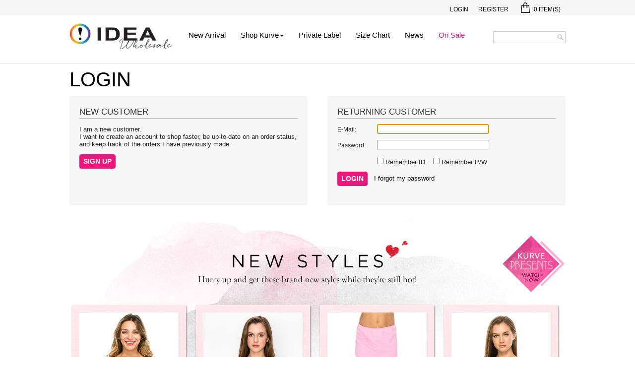

--- FILE ---
content_type: text/html; charset=utf-8
request_url: https://ideacollections.com/customer/login.aspx?url=detail&ca0=&id=7976
body_size: 59865
content:

<!DOCTYPE HTML>
<!--[if lt IE 7]> <html class="no-js lt-ie9 lt-ie8 lt-ie7" lang="en"> <![endif]-->
<!--[if IE 7]>    <html class="no-js lt-ie9 lt-ie8" lang="en"> <![endif]-->
<!--[if IE 8]>    <html class="no-js lt-ie9" lang="en"> <![endif]-->
<!--[if gt IE 8]><!--> <html class="no-js" lang="en"> <!--<![endif]-->
<head id="ctl00_Head1"><meta charset="utf-8" /><meta http-equiv="X-UA-Compatible" content="IE=EmulateIE9" /><title>
	#1 Source for Kids Dancewear and Kurve Dancewear online: Idea USA
</title><meta name="description" content="Buy from the largest selection of kids dancewear and Kurve dancewear online. Our Kurve shop offers wholesale dancewear to retailers worldwide!" /><meta name="keywords" content="kids dancewear, kurve dancewear, wholesale dancewear, kurve shop, idea usa" /><meta name="author" /><meta name="viewport" content="width=device-width" /><link href="http://www.ideacollections.com" rel="canonical" /><link rel="shortcut icon" href="/images/favicon.ico" /><link rel="stylesheet" href="/css/bootstrap.min.css" type="text/css" /><link rel="stylesheet" href="/css/global.css" /><link id="ctl00_linkbrand" rel="stylesheet" />
    <!--[if lt IE 9]><link rel="stylesheet" href="../css/ie.css" /><link rel="stylesheet" href="../css/ie-print.css" type="text/css" media="print" /><![endif]-->
    <script src="https://ideacollections.com/js/libs/modernizr-2.5.3-respond-1.1.0.min.js"></script>
    <!--<script src="https://ideacollections.com/js/libs/jquery-1.7.2.min.js"></script>-->
    <script src="https://ideacollections.com/js/libs/jquery-1.11.3.min.js"></script>
	<script src="https://ideacollections.com/js/libs/jquery.placeholder.js"></script> 
    <![if !IE]>
    <script src="https://ideacollections.com/js/cufon-yui.js"></script>
    <script src="https://ideacollections.com/js/texgyreadventor.font.js"></script>
    <script src="https://ideacollections.com/js/cufon.js"></script>
    <![endif]>
    <script type="text/javascript" src="https://ideacollections.com/js/libs/selectivizr-min.js"></script>
    <script type="text/javascript" src="https://ideacollections.com/js/jquery.elevatezoom.js"></script>
	
	<!--<link rel="stylesheet" href="../css/jquery.infinite-carousel.css" />
    <script src="https://ideacollections.com/js/jquery.infinite-carousel.js" type="text/javascript"></script>
    -->

    <link rel="stylesheet" href="/css/owl.carousel.min.css" /><link rel="stylesheet" href="/css/owl.theme.default.min.css" />
    <script src="https://ideacollections.com/js/owl.carousel.min.js"></script>
    <script src="https://ideacollections.com/js/plugins.js"></script>
    <script src="https://ideacollections.com/js/script.js"></script> 
	

	<script type="text/javascript">
	    function set_size(ht) {
	        $('#slcontainer').css('height', ht);
	    }
	</script>  

    <script type="text/javascript">
    
    //initiate the plugin and pass the id of the div containing gallery images
    $("#img_01").elevateZoom({
        gallery:'gal1', 
        cursor: 'pointer', 
        galleryActiveClass: 'active', 
        imageCrossfade: true, 
        loadingIcon: 'http://www.elevateweb.co.uk/spinner.gif',
        zoomWindowWidth: 400,
        zoomWindowHeight:580
    }); 

    //pass the images to Fancybox
    $("#img_01").bind("click", function(e) {  
      var ez =   $('#img_01').data('elevateZoom');  
        $.fancybox(ez.getGalleryList());
      return false;
    });

    </script>
    
    
<style type="text/css">
    .modalBackground {
	background-color:#000;
	filter:alpha(opacity=70);
	-moz-opacity: 0.70;
	opacity:0.7;
}
    
     .modalPopup {
	background-color:#FFFFFF;
	border:3px solid #dcdcdc;
	padding:10px;
	text-align:center;
	vertical-align:middle;
	color: #000;	
	
}
    </style>
</head>
<body oncontextmenu="return false;">
    <div id="wrap">
    <!--[if lt IE 7]><p class=chromeframe>Your browser is <em>ancient!</em> <a href="http://browsehappy.com/">Upgrade to a different browser</a> or <a href="http://www.google.com/chromeframe/?redirect=true">install Google Chrome Frame</a> to experience this site.</p><![endif]-->
    <form name="aspnetForm" method="post" action="login.aspx?url=detail&amp;ca0=&amp;id=7976" onsubmit="javascript:return WebForm_OnSubmit();" id="aspnetForm">
<div>
<input type="hidden" name="__LASTFOCUS" id="__LASTFOCUS" value="" />
<input type="hidden" name="ctl00_sm1_HiddenField" id="ctl00_sm1_HiddenField" value="" />
<input type="hidden" name="__EVENTTARGET" id="__EVENTTARGET" value="" />
<input type="hidden" name="__EVENTARGUMENT" id="__EVENTARGUMENT" value="" />
<input type="hidden" name="__VIEWSTATE" id="__VIEWSTATE" value="/[base64]/[base64]/Y2EwPSZpZD01OTI2NWh0dHBzOi8vaWRlYWNvbGxlY3Rpb25zLmNvbS9VcGxvYWRpbWcvaW1nL0JDMDI4TE0uanBnBkJDMDI4TD1odHRwczovL2lkZWFjb2xsZWN0aW9ucy5jb20vcHJvZHVjdHMvZGV0YWlsLmFzcHg/[base64]/[base64]/Y2EwPSZpZD04MTM0HFhTL1MgLSBTS0lOTlkgU1RSQVAgQ1JPUCBCUkEFQkMxNjJkAggPZBYCZg8VBj1odHRwczovL2lkZWFjb2xsZWN0aW9ucy5jb20vcHJvZHVjdHMvZGV0YWlsLmFzcHg/[base64]/[base64]/[base64]/[base64]/[base64]/[base64]/DpB1fXzfTxlRX7HY8wQQ==" />
</div>

<script type="text/javascript">
//<![CDATA[
var theForm = document.forms['aspnetForm'];
if (!theForm) {
    theForm = document.aspnetForm;
}
function __doPostBack(eventTarget, eventArgument) {
    if (!theForm.onsubmit || (theForm.onsubmit() != false)) {
        theForm.__EVENTTARGET.value = eventTarget;
        theForm.__EVENTARGUMENT.value = eventArgument;
        theForm.submit();
    }
}
//]]>
</script>


<script src="/WebResource.axd?d=yLR4bW0y34SMNTH1oghwNIi2QkBz09OzwqiYhwUiKIh48xYimmsNvLUinkq2VupAGxLRtp6ngkqiyc45rfTvozwUtn01&amp;t=636271419501517547" type="text/javascript"></script>


<script src="/ScriptResource.axd?d=LTyE5noq5X26Tg9rvALVpe8gmaPr-0f7zdu02qGcxBVwqIhaAPvSToCSgnV7KPBftobCaH4nhUq1hin6y0q_x_GW-vaC2EiLRGmy9ssZvwDI8USOQ-ntMihWwEDoEp-VQPLFlI5SHBnfoakUPSuckIEyy9g1&amp;t=4eaab336" type="text/javascript"></script>
<script src="/ScriptResource.axd?d=YWk3TbhlH72bNkdC4wahfFYH-nMyfLhO5cWTRALpXmvVX5PJ6Pe5LqGtg-I-gSxfSHpqM22W7N-nJ1tOnL9iI_f7-vTIU_NoJsNwttOft1NL2OC4GwVWRmY2YKa_tdr-ISAmvw2&amp;t=ffffffffe3663df5" type="text/javascript"></script>
<script type="text/javascript">
//<![CDATA[
if (typeof(Sys) === 'undefined') throw new Error('ASP.NET Ajax client-side framework failed to load.');
//]]>
</script>

<script src="/ScriptResource.axd?d=l78G-5H-fhota-I_mLqh-Nh0TI0iWj2RV5TflPQ5CuuFdN7yN8zSInbPjs86udWBD8PLMmu2T8h8KeUz0cesadKoso2h2cHbXYEVKEBDB8Cxv1mAgIDiETQKMFEXQ-wOKxzSag2&amp;t=ffffffffe3663df5" type="text/javascript"></script>
<script src="/customer/login.aspx?_TSM_HiddenField_=ctl00_sm1_HiddenField&amp;_TSM_CombinedScripts_=%3b%3bAjaxControlToolkit%2c+Version%3d3.5.50401.0%2c+Culture%3dneutral%2c+PublicKeyToken%3d28f01b0e84b6d53e%3aen-US%3abeac0bd6-6280-4a04-80bd-83d08f77c177%3a475a4ef5%3a5546a2b%3a497ef277%3aeffe2a26%3aa43b07eb%3a1d3ed089%3a751cdd15%3adfad98a5%3a3cf12cf1" type="text/javascript"></script>
<script src="/products/Service.asmx/jsdebug" type="text/javascript"></script>
<script src="/WebResource.axd?d=m5U0OPrLoxsca6tXCPNGeALtR8VAIEOI4MtyWh7EWVtRzINItfqMF-6fDhQsh9UvIrupwq-RftZ0yfxEpgnLBlcj7iA1&amp;t=636271419501517547" type="text/javascript"></script>
<script type="text/javascript">
//<![CDATA[
function WebForm_OnSubmit() {
if (typeof(ValidatorOnSubmit) == "function" && ValidatorOnSubmit() == false) return false;
return true;
}
//]]>
</script>

<div>

	<input type="hidden" name="__VIEWSTATEGENERATOR" id="__VIEWSTATEGENERATOR" value="EFAA3062" />
	<input type="hidden" name="__EVENTVALIDATION" id="__EVENTVALIDATION" value="/wEWDwLm1IT3DQKm/LOPBwLltbLqCQL66ZKeDQL0/4DTAgLh5sPUAwKa/K2dCQKT+brfBgLnmNymAwL4kaSQCALHtpqLCwLN+a3bBQKo0eA+AobIrK0MArWYoLAI2QhMaJFcepZkcB8z5WvHBALpai8=" />
</div>
        
        <script type="text/javascript">
//<![CDATA[
Sys.WebForms.PageRequestManager._initialize('ctl00$sm1', document.getElementById('aspnetForm'));
Sys.WebForms.PageRequestManager.getInstance()._updateControls([], [], [], 90);
//]]>
</script>

        
<link rel="stylesheet" href="/css/new_style.css?v=6">
<style>
    .twoitems li{width:50%;float:left;letter-spacing:-0.025rem}
</style>
<header class="clearfix">
    <div class="utility-wrapper">
        <div class="wrapper clearfix">
            
            <div class="cart">
                <a href="https://ideacollections.com/cart/cart.aspx" id="cart">
                    <img src="https://ideacollections.com/images/ico_cart.png" alt="">
                    <span id="ctl00_header1_lblCart1">0</span>
                    Item(s)
                </a>
                
<script type="text/javascript">
    function showMsg(msg)
    {
        alert(msg);
    }
</script>


<div class="content">
    
        
            <div class="mini-cart-total">
              <table>
                <tbody>
                <tr>
                  <td class="total-left">Total:</td>
                  <td class="total-right">$0.00</td>
                </tr>
                </tbody>
                </table>
            </div>
        
    <div class="checkout">
    <div class="checkout-left"><a href="/cart/cart.aspx">View Cart</a> </div>
    <div class="checkout-right"><a id="ctl00_header1_minicart1_lnkCheckout" href="javascript:__doPostBack('ctl00$header1$minicart1$lnkCheckout','')">Checkout</a>
    </div>
    <br />
        <span id="ctl00_header1_minicart1_lblMsgCheckout" style="color:Red;"></span>
        <span id="ctl00_header1_minicart1_lblMsgCheckoutItems" style="color:Red;"></span>
    </div>
 </div>
 
 




            </div>

            
            <div id="ctl00_header1_divStatic">
                <ul class="toplinks clearfix">
                    <li><a href="https://ideacollections.com/customer/login.aspx">Login</a></li>
                    <li><a href="https://ideacollections.com/customer/register.aspx">Register</a></li>
                </ul>
            </div>

        </div>
    </div>
    <div class="clearfix"></div>
    <div class="wrapper mainheader">
        <nav class="navbar navbar-default yamm navbar-static-top">
            <div class="container">
                <!-- Brand and toggle get grouped for better mobile display -->
                <div class="navbar-header">
                    <button type="button" class="navbar-toggle collapsed" data-toggle="collapse" data-target="#navbar" aria-expanded="false">
                        <span class="sr-only">Toggle navigation</span>
                        <span class="icon-bar"></span>
                        <span class="icon-bar"></span>
                        <span class="icon-bar"></span>
                    </button>
                    <a href="https://ideacollections.com/default.aspx" class="navbar-brand">
                        <img src="https://ideacollections.com/images/logo.png" alt="Kurve Dancewear Los Angeles, Kurve Dancewear Orange County" style="max-width: 210px"></a>
                </div>

                <!-- Collect the nav links, forms, and other content for toggling -->
                <div class="collapse navbar-collapse" id="navbar">
                    <ul class="nav navbar-nav">
                        <li id="navhome"><a href="/products/kurve-new-arrivals.ashx" id="nav-viewall" class="lev1">New Arrival</a></li>


                        <li id="navproduct" class="dropdown yamm-fw">
                            <a href="#" class="lev1">Shop Kurve<span class="caret"></span></a>
                            <style>
                                #navbar .dropdown-menu .custom {width: 14.25%;}
                            </style>
                            <ul class="dropdown-menu">
                                <li>
                                    <div class="yamm-content">

                                        <div>
                                            <div class="nav-aside">

                                                <p class="title"><a href="/products/kurve-new-arrivals.ashx" id="A1" class="title">New Arrivials</a></p>
                                                <ul class="list-unstyled">
                                                    <li><a href="/about/yarn.aspx">Yarn &amp; Technology</a></li>
                                                    <li><a href="/about/size.aspx">Size Chart</a></li>
                                                    <li><a href="/products/list.aspx?ca0=7">Event</a></li>
                                                    <li><a href="/products/news.aspx">News</a></li>
                                                </ul>
                                                <div class="contact-info">
                                                    <strong>Contact Us</strong>
                                                    <p>
                                                        Tel. 310.400.3433<br>
                                                        <a href="mailto:info@ideacollections.com">info@ideacollections.com</a>
                                                    </p>
                                                </div>
                                            </div>

                                            <div class="nav-main">
                                                <div class="custom col-sm-12 col-md-2"    style="width:28.75%">
                                                    <p class="title"><a href="/products/kurve-basic.ashx">Basic</a></p>
                                                    <ul class="list-unstyled twoitems">
                                                    
                                                        <li><a href="/products/kurve-basic-cami.ashx">Cami</a></li>
                                                        <li><a href="/products/kurve-basic-leggings.ashx">Leggings</a></li>
                                                        <li><a href="/products/kurve-basic-tank-top.ashx">Tank Top</a></li>
                                                        <li><a href="/products/kurve-basic-shorts.ashx">Shorts</a></li>
                                                        <li><a href="/products/kurve-basic-tube-top.ashx">Tube Top</a></li>
                                                        <li><a href="/products/kurve-basic-tie-dye.ashx">Tie Dye</a></li>
                                                        <li><a href="/products/kurve-basic-short-sleeve.ashx">Short Sleeve</a></li>
                                                        <li><a href="/products/kurve-basic-plus-size.ashx">Plus Size</a></li>
                                                        <li><a href="/products/kurve-basic-long-sleeve.ashx">Long Sleeve</a></li> 
                                                        <li><a href="/products/kurve-basic-import.ashx">Import</a></li>

                                                    </ul>
                                                </div>
                                                <div class="custom col-sm-12 col-md-2">
                                                    <p class="title"><a href="/products/kurve-dancewear.ashx">Dancewear</a></p>
                                                    <ul class="list-unstyled">
                                                        <li><a href="/products/kurve-dancewear-top.ashx">Top</a></li>
                                                        <li><a href="/products/kurve-dancewear-leggings.ashx">Leggings</a></li>
                                                        <li><a href="/products/kurve-dancewear-shorts.ashx">Shorts</a></li>
                                                        <li><a href="/products/kurve-dancewear-tie-dye.ashx">Tie Dye</a></li>
                                                        <li><a href="/products/kurve-dancewear-unitard.ashx">Unitard</a></li>
                                                        <li><a href="/products/kurve-dancewear-accessories.ashx">Accessories</a></li>
                                                    </ul>
                                                </div>
                                                <div class="custom col-sm-12 col-md-2">
                                                    <p class="title"><a href="/products/kurve-lounge.ashx">Lounge</a></p>
                                                    <ul class="list-unstyled">
                                                        <li><a href="/products/kurve-lounge-dress.ashx">Dress</a></li>
                                                        <li><a href="/products/kurve-lounge-skirts.ashx">Skirts</a></li>
                                                    </ul>
                                                </div>
                                                <div class="custom col-sm-12 col-md-2">
                                                    <p class="title"><a href="/products/kurve-kids.ashx">Kids</a></p>
                                                    <ul class="list-unstyled">
                                                        <li><a href="/products/kurve-kids-top.ashx">Top</a></li>
                                                        <li><a href="/products/kurve-kids-leggings.ashx">Leggings</a></li>
                                                        <li><a href="/products/kurve-kids-shorts.ashx">Shorts</a></li>
                                                        <li><a href="/products/kurve-kids-dress-and-skirt.ashx">Dress & Skirt</a></li>
                                                        <li><a href="/products/kurve-kids-performance-wear.ashx">Performance Wear</a></li>
                                                        <li><a href="/products/kurve-kids-tie-dye.ashx">Tie Dye</a></li>
                                                    </ul>
                                                </div>
                                                <div class="custom col-sm-12 col-md-2">
                                                    <p class="title"><a href="/products/kurve-sports.ashx">Sports</a></p>
                                                    <ul class="list-unstyled">
                                                        <li><a href="/products/kurve-sports-bra.ashx">Sports Bra</a></li>
                                                        <li><a href="/products/kurve-sports-tanks.ashx">Tanks</a></li>
                                                        <li><a href="/products/kurve-sports-jacket.ashx">Jacket</a></li>
                                                        <li><a href="/products/kurve-sports-leggings.ashx">Leggings</a></li>
                                                        <li><a href="/products/kurve-sports-shorts.ashx">Shorts</a></li>
                                                        <li><a href="/products/kurve-sports-accessories.ashx">Accessories</a></li>
                                                    </ul>
                                                </div>
                                                <div class="custom col-sm-12 col-md-2">
                                                    <p class="title"><a href="/products/kurve-shaper.ashx">Shaper</a></p>
                                                    <ul class="list-unstyled">
                                                        <li><a href="/products/kurve-shaper-body-shapewear.ashx">Body Shapewear</a></li>
                                                    </ul>
                                                </div>
                                               
                                            </div>
                                        </div>
                                    </div>
                                </li>
                            </ul>
                        </li>

                        <li id="navblog"><a href="https://ideacollections.com/products/private_label.aspx" id="nav-event" class="lev1">Private Label</a></li>
                        <li id="navblog2"><a href="https://ideacollections.com/about/size.aspx" id="nav-chart" class="lev1">Size Chart</a></li>
                        <li id="Li1"><a href="https://ideacollections.com/products/news.aspx" id="nav-news" class="lev1">News</a></li>
                        <li id="sale"><a href="/products/kurve-sale.ashx" id="nav-sale" class="lev1" style="color:#EB177C">On Sale</a></li>
                         
                    </ul>

                </div>
                <!-- /.navbar-collapse -->
            </div>
            <!-- /.container-fluid -->
        </nav>

        <div class="search-wrapper">
            <div class="searchbox clearfix">
                <input name="ctl00$header1$txtSearch" type="text" id="ctl00_header1_txtSearch" class="input" onkeydown="if(event.which || event.keyCode){if ((event.which == 13) ||(event.keyCode == 13)){document.getElementById('ctl00_header1_btSearch').click();return false;}} else {return true}; " />
                <input type="image" name="ctl00$header1$btSearch" id="ctl00_header1_btSearch" src="../images/ico_search.gif" alt="Search" style="border-width:0px;" />
                <input type="hidden" name="ctl00$header1$hCa0ID" id="ctl00_header1_hCa0ID" value="1" />

            </div>
        </div>
    </div>
    <div class="clearfix"></div>





</header>


        

<div class="container col-12 clearfix" role="main">
  
  <!-- MAIN -->
  <section class="main-container">
    <hgroup class="login-hd">
        <h2 class="hd">Login</h2>
        <h3 class="wholesale">Wholesale Customers Only</h3>
	</hgroup>
    
	<div class="login-wrapper em-box">
    	<h3 class="subhd">New Customer</h3>
        <p>I am a new customer.<br>I want to create an account to shop faster, be up-to-date on an order status, and keep track of the orders I have previously made.</p>
        <input type="submit" name="ctl00$ContentPlaceHolder1$btRegister" value="Sign Up" id="ctl00_ContentPlaceHolder1_btRegister" class="btn" />
    </div>
    
    <div class="login-wrapper em-box return-customer">
    	<h3 class="subhd">Returning Customer</h3>
        <div class="input-wrapper clearfix">
        	<label for="email">E-Mail:</label>
        	<input name="ctl00$ContentPlaceHolder1$txtMemberID" type="text" maxlength="128" id="ctl00_ContentPlaceHolder1_txtMemberID" class="input" type="email" onkeydown="if(event.which || event.keyCode){if ((event.which == 13) ||(event.keyCode == 13)){document.getElementById('ctl00_ContentPlaceHolder1_btLogin').click();return false;}} else {return true}; " />
            <span id="ctl00_ContentPlaceHolder1_RequiredFieldValidator1" style="color:Red;display:none;">Please enter the e-mail / member ID.</span>
            <span id="ctl00_ContentPlaceHolder1_RegularExpressionValidator1" style="color:Red;display:none;">Invalid Email value.</span>
        </div>
        
        <div class="input-wrapper clearfix">
        	<label for="password">Password:</label>
            <input name="ctl00$ContentPlaceHolder1$txtMPW" type="password" maxlength="20" id="ctl00_ContentPlaceHolder1_txtMPW" class="input" onkeydown="if(event.which || event.keyCode){if ((event.which == 13) ||(event.keyCode == 13)){document.getElementById('ctl00_ContentPlaceHolder1_btLogin').click();return false;}} else {return true}; " />
            <span id="ctl00_ContentPlaceHolder1_RequiredFieldValidator2" style="color:Red;display:none;">Please enter the password.</span>
        </div>
        
        <div class="rememberme">
        	<span onkeydown="if(event.which || event.keyCode){if ((event.which == 13) ||(event.keyCode == 13)){document.getElementById('ctl00_ContentPlaceHolder1_btLogin').click();return false;}} else {return true}; "><input id="ctl00_ContentPlaceHolder1_chkRemember" type="checkbox" name="ctl00$ContentPlaceHolder1$chkRemember" /><label for="ctl00_ContentPlaceHolder1_chkRemember"> Remember ID</label></span>
        	&nbsp;&nbsp;
        	<span onkeydown="if(event.which || event.keyCode){if ((event.which == 13) ||(event.keyCode == 13)){document.getElementById('ctl00_ContentPlaceHolder1_btLogin').click();return false;}} else {return true}; "><input id="ctl00_ContentPlaceHolder1_chkRememberPW" type="checkbox" name="ctl00$ContentPlaceHolder1$chkRememberPW" /><label for="ctl00_ContentPlaceHolder1_chkRememberPW"> Remember P/W</label></span>
        </div>
        
        <input type="submit" name="ctl00$ContentPlaceHolder1$btLogin" value="Login" onclick="javascript:WebForm_DoPostBackWithOptions(new WebForm_PostBackOptions(&quot;ctl00$ContentPlaceHolder1$btLogin&quot;, &quot;&quot;, true, &quot;Login&quot;, &quot;&quot;, false, false))" id="ctl00_ContentPlaceHolder1_btLogin" class="btn" />
        <a href="forgotpw.aspx">I forgot my password</a>
        <br />
        <span id="ctl00_ContentPlaceHolder1_lblMsg" style="color:Red;"></span>
        
    </div>   
    
    <div class="clear"></div>
    
  </section>
</div>
<article class="clearfix">
<!-- SMALL BANNERS -->
        <div class="wrapper sbanner-wrapper clearfix">
        	<div class="sbanner-header clearfix">
                <h1 class="sbanner-title"></h1>
                
                        <a href='https://www.youtube.com/watch?v=ayHphQnM4CY' target="_new" class="sbanner-video"><img src="/images/buttons/btn-watchnow.png" alt="Watch Now" /></a>
                    
                
            </div>
        
            
				<div id="viewport">
                <div id="new-styles" class="sbanner clearfix owl-carousel">
                
                 <div class="item">
                	<a href="https://ideacollections.com/products/detail.aspx?ca0=&id=5882" class="p-img"><img width="200" src='https://ideacollections.com/Uploadimg/img/CML002XM.jpg' alt='CML002X' ></a>
                    <h3 class="p-name"><a href="https://ideacollections.com/products/detail.aspx?ca0=&id=5882">L/XL BASIC LONG CAMISOL</a></h3>
                    <p class="p-number">Style# CML002X</p>
                    </div>
                
                 <div class="item">
                	<a href="https://ideacollections.com/products/detail.aspx?ca0=&id=6313" class="p-img"><img width="200" src='https://ideacollections.com/Uploadimg/img/BC126ALM.jpg' alt='BC126AL' ></a>
                    <h3 class="p-name"><a href="https://ideacollections.com/products/detail.aspx?ca0=&id=6313">M/L - HIGH NECK BRALETTE</a></h3>
                    <p class="p-number">Style# BC126AL</p>
                    </div>
                
                 <div class="item">
                	<a href="https://ideacollections.com/products/detail.aspx?ca0=&id=7456" class="p-img"><img width="200" src='https://ideacollections.com/Uploadimg/img/KLG007M.jpg' alt='KLG007' ></a>
                    <h3 class="p-name"><a href="https://ideacollections.com/products/detail.aspx?ca0=&id=7456">KIDS SKIRT LEGGINGS</a></h3>
                    <p class="p-number">Style# KLG007</p>
                    </div>
                
                 <div class="item">
                	<a href="https://ideacollections.com/products/detail.aspx?ca0=&id=5926" class="p-img"><img width="200" src='https://ideacollections.com/Uploadimg/img/BC028LM.jpg' alt='BC028L' ></a>
                    <h3 class="p-name"><a href="https://ideacollections.com/products/detail.aspx?ca0=&id=5926">M/L - KURVE BASIC CAMI BRA</a></h3>
                    <p class="p-number">Style# BC028L</p>
                    </div>
                
                 <div class="item">
                	<a href="https://ideacollections.com/products/detail.aspx?ca0=&id=5815" class="p-img"><img width="200" src='https://ideacollections.com/Uploadimg/img/RT021LM.jpg' alt='RT021L' ></a>
                    <h3 class="p-name"><a href="https://ideacollections.com/products/detail.aspx?ca0=&id=5815">M/L - JERSEY RACERBACK TANK TOP</a></h3>
                    <p class="p-number">Style# RT021L</p>
                    </div>
                
                 <div class="item">
                	<a href="https://ideacollections.com/products/detail.aspx?ca0=&id=7710" class="p-img"><img width="200" src='https://ideacollections.com/Uploadimg/img/BC147M.jpg' alt='BC147' ></a>
                    <h3 class="p-name"><a href="https://ideacollections.com/products/detail.aspx?ca0=&id=7710">XS/S HALTER CROP TOP</a></h3>
                    <p class="p-number">Style# BC147</p>
                    </div>
                
                 <div class="item">
                	<a href="https://ideacollections.com/products/detail.aspx?ca0=&id=8134" class="p-img"><img width="200" src='https://ideacollections.com/Uploadimg/img/BC162M.jpg' alt='BC162' ></a>
                    <h3 class="p-name"><a href="https://ideacollections.com/products/detail.aspx?ca0=&id=8134">XS/S - SKINNY STRAP CROP BRA</a></h3>
                    <p class="p-number">Style# BC162</p>
                    </div>
                
                 <div class="item">
                	<a href="https://ideacollections.com/products/detail.aspx?ca0=&id=7683" class="p-img"><img width="200" src='https://ideacollections.com/Uploadimg/img/SS29M.jpg' alt='SS29' ></a>
                    <h3 class="p-name"><a href="https://ideacollections.com/products/detail.aspx?ca0=&id=7683">XS/S SHORT SLEEVE CROP TOP</a></h3>
                    <p class="p-number">Style# SS29</p>
                    </div>
                
                 <div class="item">
                	<a href="https://ideacollections.com/products/detail.aspx?ca0=&id=5887" class="p-img"><img width="200" src='https://ideacollections.com/Uploadimg/img/RT021XLM.jpg' alt='RT021XL' ></a>
                    <h3 class="p-name"><a href="https://ideacollections.com/products/detail.aspx?ca0=&id=5887">XL/XXL - JERSEY RACERBACK TANK TOP</a></h3>
                    <p class="p-number">Style# RT021XL</p>
                    </div>
                
                 <div class="item">
                	<a href="https://ideacollections.com/products/detail.aspx?ca0=&id=7814" class="p-img"><img width="200" src='https://ideacollections.com/Uploadimg/img/BC150M.jpg' alt='BC150' ></a>
                    <h3 class="p-name"><a href="https://ideacollections.com/products/detail.aspx?ca0=&id=7814">XS/S RIBBED LEOPARD CROP TOP</a></h3>
                    <p class="p-number">Style# BC150</p>
                    </div>
                
                 <div class="item">
                	<a href="https://ideacollections.com/products/detail.aspx?ca0=&id=7325" class="p-img"><img width="200" src='https://ideacollections.com/Uploadimg/img/SL28M.jpg' alt='SL28' ></a>
                    <h3 class="p-name"><a href="https://ideacollections.com/products/detail.aspx?ca0=&id=7325">XS/M - SCOOP NECK CROP TANK TOP</a></h3>
                    <p class="p-number">Style# SL28</p>
                    </div>
                
                 <div class="item">
                	<a href="https://ideacollections.com/products/detail.aspx?ca0=&id=6002" class="p-img"><img width="200" src='https://ideacollections.com/Uploadimg/img/LG051XM.jpg' alt='LG051X' ></a>
                    <h3 class="p-name"><a href="https://ideacollections.com/products/detail.aspx?ca0=&id=6002">M/L - SKIRT LEGGINGS</a></h3>
                    <p class="p-number">Style# LG051X</p>
                    </div>
                
                 <div class="item">
                	<a href="https://ideacollections.com/products/detail.aspx?ca0=&id=5437" class="p-img"><img width="200" src='https://ideacollections.com/Uploadimg/img/TBLX100LM.jpg' alt='TBLX100L' ></a>
                    <h3 class="p-name"><a href="https://ideacollections.com/products/detail.aspx?ca0=&id=5437">XL/XXL - LONG TUBE TOP</a></h3>
                    <p class="p-number">Style# TBLX100L</p>
                    </div>
                
                 <div class="item">
                	<a href="https://ideacollections.com/products/detail.aspx?ca0=&id=6261" class="p-img"><img width="200" src='https://ideacollections.com/Uploadimg/img/TB0100XM.jpg' alt='TB0100X' ></a>
                    <h3 class="p-name"><a href="https://ideacollections.com/products/detail.aspx?ca0=&id=6261">L/XL - SIDE RIBBING MEDIUM LENGTH TUBE TOP</a></h3>
                    <p class="p-number">Style# TB0100X</p>
                    </div>
                
                 <div class="item">
                	<a href="https://ideacollections.com/products/detail.aspx?ca0=&id=5266" class="p-img"><img width="200" src='https://ideacollections.com/Uploadimg/img/TB0001LM.jpg' alt='TB0001L' ></a>
                    <h3 class="p-name"><a href="https://ideacollections.com/products/detail.aspx?ca0=&id=5266">M/L BASIC MINI TUBE TOP </a></h3>
                    <p class="p-number">Style# TB0001L</p>
                    </div>
                
                 <div class="item">
                	<a href="https://ideacollections.com/products/detail.aspx?ca0=&id=5813" class="p-img"><img width="200" src='https://ideacollections.com/Uploadimg/img/CML002LM.jpg' alt='CML002L' ></a>
                    <h3 class="p-name"><a href="https://ideacollections.com/products/detail.aspx?ca0=&id=5813">M/L - BASIC LONG CAMI</a></h3>
                    <p class="p-number">Style# CML002L</p>
                    </div>
                
                 <div class="item">
                	<a href="https://ideacollections.com/products/detail.aspx?ca0=&id=5382" class="p-img"><img width="200" src='https://ideacollections.com/Uploadimg/img/TB0116M.jpg' alt='TB0116' ></a>
                    <h3 class="p-name"><a href="https://ideacollections.com/products/detail.aspx?ca0=&id=5382">SOLID TUBE TOP W/ SHELF BRA</a></h3>
                    <p class="p-number">Style# TB0116</p>
                    </div>
                
                 <div class="item">
                	<a href="https://ideacollections.com/products/detail.aspx?ca0=&id=7326" class="p-img"><img width="200" src='https://ideacollections.com/Uploadimg/img/SL28LM.jpg' alt='SL28L' ></a>
                    <h3 class="p-name"><a href="https://ideacollections.com/products/detail.aspx?ca0=&id=7326">M/L - SCOOP NECK CROP TANK TOP</a></h3>
                    <p class="p-number">Style# SL28L</p>
                    </div>
                
                 <div class="item">
                	<a href="https://ideacollections.com/products/detail.aspx?ca0=&id=7976" class="p-img"><img width="200" src='https://ideacollections.com/Uploadimg/img/SS5000XLM.jpg' alt='SS5000XL' ></a>
                    <h3 class="p-name"><a href="https://ideacollections.com/products/detail.aspx?ca0=&id=7976">XL/XXL SCOOP NECK CAP SLEEVE TOP</a></h3>
                    <p class="p-number">Style# SS5000XL</p>
                    </div>
                
                 <div class="item">
                	<a href="https://ideacollections.com/products/detail.aspx?ca0=&id=5287" class="p-img"><img width="200" src='https://ideacollections.com/Uploadimg/img/TBL100LM.jpg' alt='TBL100L' ></a>
                    <h3 class="p-name"><a href="https://ideacollections.com/products/detail.aspx?ca0=&id=5287">M/L LONG TUBE TOP</a></h3>
                    <p class="p-number">Style# TBL100L</p>
                    </div>
                
                </div>
				</div>
				<div class="buttons">
				<a id="simplePrevious">Previous</a>
				<a id="simpleNext">Next</a>				
				</div>				
                
            
        </div>
</article>
<!-- home banner popup -->
    
        <a id="ctl00_ContentPlaceHolder1_lnkHidden" href="javascript:__doPostBack('ctl00$ContentPlaceHolder1$lnkHidden','')"></a>
    <div id="ctl00_ContentPlaceHolder1_msgPanel" class="modalPopup" style="display: none;">
	
        <br />
        <h3 class="text">Wait! Your account hasn't been activated yet!</h3>
        <p class="text-box text-l"> You still need to send in your documentation in order to start purchasing wholesale.
            <br />
            The two items we need are:
            <br />
            &nbsp;&nbsp;&nbsp;&bull;&nbsp;<a href="../forms/FORM_CC_ideacollections.pdf" target="_blank">Credit Card Authorization Form</a>
            <br />
            &nbsp;&nbsp;&nbsp;&bull;&nbsp;Copy of Your Business License
            <br />
            Both of these documents can be faxed to us at 310-400-3434 or emailed at <a href="mailto:info@ideacollections.com">info@ideacollections.com</a>.
            <br />
            Once we have received all documentation we will activate your account. 
            <br />
            If you have any questions about this process please call us at 310-400-3433.
        </p>
        <br />
        <input type="submit" name="ctl00$ContentPlaceHolder1$btnOk" value="OK" id="ctl00_ContentPlaceHolder1_btnOk" class="btn" style="width:50px;" />
        <br />
        <br />
    
</div> 
<!-- home banner popup -->

 

<!-- after login db calls -->
 



 

 



    
    
    

        
<footer>
	<div class="wrapper">
    <div class="innerwrapper clearfix">
    <section>
            <h3>Customer Service</h3>
            <ul>
                <li><a href="https://ideacollections.com/contact/contact.aspx">Contact Us</a></li>
                <li><a href="https://ideacollections.com/customer/login.aspx">Sign In</a></li>
                <li><a href="https://ideacollections.com/customer/register.aspx">New Register</a></li>
                <li><a href="https://ideacollections.com/forms/FORM_CC_ideacollections.pdf">Authorization form</a></li>
                <li><a href="https://ideacollections.com/store/locator.aspx">Store Locator</a></li>
                <li><a href="https://ideacollections.com/about/retailers.aspx">Authorized Seller</a></li>
                <li><a href="https://ideacollections.com/about/policy.aspx">IDEA Policy &amp; Condition</a></li>
            </ul>
        </section>
        
        <section>
            <h3>Company Info</h3>
            <ul>
                <li><a href="https://ideacollections.com/about/about.aspx">About IDEA</a></li>
                <li><a href="https://ideacollections.com/about/social.aspx">Social Responsibility</a></li>
                <li><a href="https://ideacollections.com/careers/careers.aspx">Careers</a></li>
                <li><a href="https://ideacollections.com/about/faq.aspx">FAQ</a></li>
                <li><a href="https://ideacollections.com/about/color.aspx">color chart</a></li>
                <li><a href="https://ideacollections.com/about/size.aspx">size chart</a></li>
                <li><a href="https://ideacollections.com/about/yarn.aspx">Yarn & Technology</a></li>
            </ul>
        </section>
        
        <section>
            <h3>Brands</h3>
            <ul>
                <li><a href="https://ideacollections.com/about/brand.aspx">kurve basic</a></li>
                <li><a href="https://ideacollections.com/about/brand.aspx">Kurve Dancewear</a></li>
                <li><a href="https://ideacollections.com/about/brand.aspx">kurve Lounge</a></li>
                <li><a href="https://ideacollections.com/about/brand.aspx">kurve Kids</a></li>
                <li><a href="https://ideacollections.com/about/brand.aspx">kurve shaper</a></li>
                <li><a href="https://ideacollections.com/about/brand.aspx">kurve sports</a></li>
            </ul>
        </section>
        
        <section class="ssn-wrapper clearfix">
            <h3>Get Social</h3>
            <!--
            <a href="http://www.kurveusa.com" target="_blank"><img src="https://ideacollections.com/images/ico_kurve.png" alt="Kurve Dancewear"></a>-->
            <div class="ssn">
            <div>
            <a href="http://www.facebook.com/kurveinc" target="_blank" title="Facebook"><img src="https://ideacollections.com/images/ico_facebook.png" alt="Facebook"></a>
            <a href="http://www.twitter.com/kurveshop" target="_blank" title="Twitter"><img src="https://ideacollections.com/images/ico_twitter.png" alt="Twitter"></a>
            <a href="http://www.instagram.com/kurveshop" target="_blank" title="Instagram"><img src="https://ideacollections.com/images/ico_instagram.png" alt="Instagram"></a>
            </div>
            <div>
            <a href="http://www.pinterest.com/kurveshop/" target="_blank" title="Pinterest"><img src="https://ideacollections.com/images/ico_pinterest.png" alt="Pinterest"></a>
            <a href="https://www.youtube.com/user/KurveShop" target="_blank" title="YouTube"><img src="https://ideacollections.com/images/ico_youtube.png" alt="You Tube"></a>
            <a href="http://kurveshop.tumblr.com/" target="_blank" title="Tumblr"><img src="https://ideacollections.com/images/ico_tumblr.png" alt="Tumblr"></a>
			</div>
            </div>
        </section>
        
        <section class="newsletter">
            <h3>Sign up for Special Offers and Updates</h3>
            <div class="clearfix">
                <input name="ctl00$footer1$txtEmail" type="text" maxlength="128" id="ctl00_footer1_txtEmail" class="input" type="email" placeholder="E-mail Address" onkeydown="if(event.which || event.keyCode){if ((event.which == 13) ||(event.keyCode == 13)){document.getElementById('ctl00_footer1_imgJoin').click();return false;}} else {return true}; " />
                <input type="image" name="ctl00$footer1$imgJoin" id="ctl00_footer1_imgJoin" class="btn-join" src="../images/btn_newsletter_join.png" alt="Join" onclick="javascript:WebForm_DoPostBackWithOptions(new WebForm_PostBackOptions(&quot;ctl00$footer1$imgJoin&quot;, &quot;&quot;, true, &quot;Join&quot;, &quot;&quot;, false, false))" style="border-width:0px;" />
            </div>
            <div class="clearfix">
                <span id="ctl00_footer1_RequiredFieldValidator3" style="color:Red;display:none;"><br/>* required field.</span>
                <span id="ctl00_footer1_RegularExpressionValidator1" style="color:Red;display:none;"><br/>Invalid Email value.</span>
                <span id="ctl00_footer1_lblMsgJoin" style="color:Red;"></span>
            </div> 
            <div class="footer-banner-wrapper clearfix">
                <!--
                <div class="footer-banner"><a href="http://www.2fitfashion.com" target="_blank"><img src="/images/banners/2fitfashion.gif" alt="2FitFashion.com" /></a></div>
                <div class="footer-banner"><a href="http://www.bodkini.com" target="_blank"><img src="/images/banners/bodkini.gif" alt="Bodkini.com" /></a></div>
                -->
                
                        <div class="footer-banner"><a href="https://thetubetop.com/" target="_blank"><img src='https://ideacollections.com/upload_img/banners/footer/G_TheTubeTop.jpg' alt="G_TheTubeTop.jpg" /></a></div>
                        <div class="footer-banner"><a href="HTTP://WWW.KURVESHOP.COM" target="_blank"><img src='https://ideacollections.com/upload_img/banners/footer/kurve.jpg' alt="kurve.jpg" /></a></div>
                    
            </div>
        </section>
    </div>
    </div>
</footer>




    
<script type="text/javascript">
//<![CDATA[
var Page_Validators =  new Array(document.getElementById("ctl00_ContentPlaceHolder1_RequiredFieldValidator1"), document.getElementById("ctl00_ContentPlaceHolder1_RegularExpressionValidator1"), document.getElementById("ctl00_ContentPlaceHolder1_RequiredFieldValidator2"), document.getElementById("ctl00_footer1_RequiredFieldValidator3"), document.getElementById("ctl00_footer1_RegularExpressionValidator1"));
//]]>
</script>

<script type="text/javascript">
//<![CDATA[
var ctl00_ContentPlaceHolder1_RequiredFieldValidator1 = document.all ? document.all["ctl00_ContentPlaceHolder1_RequiredFieldValidator1"] : document.getElementById("ctl00_ContentPlaceHolder1_RequiredFieldValidator1");
ctl00_ContentPlaceHolder1_RequiredFieldValidator1.controltovalidate = "ctl00_ContentPlaceHolder1_txtMemberID";
ctl00_ContentPlaceHolder1_RequiredFieldValidator1.errormessage = "Please enter the e-mail / member ID.";
ctl00_ContentPlaceHolder1_RequiredFieldValidator1.display = "Dynamic";
ctl00_ContentPlaceHolder1_RequiredFieldValidator1.validationGroup = "Login";
ctl00_ContentPlaceHolder1_RequiredFieldValidator1.evaluationfunction = "RequiredFieldValidatorEvaluateIsValid";
ctl00_ContentPlaceHolder1_RequiredFieldValidator1.initialvalue = "";
var ctl00_ContentPlaceHolder1_RegularExpressionValidator1 = document.all ? document.all["ctl00_ContentPlaceHolder1_RegularExpressionValidator1"] : document.getElementById("ctl00_ContentPlaceHolder1_RegularExpressionValidator1");
ctl00_ContentPlaceHolder1_RegularExpressionValidator1.controltovalidate = "ctl00_ContentPlaceHolder1_txtMemberID";
ctl00_ContentPlaceHolder1_RegularExpressionValidator1.errormessage = "Invalid Email value.";
ctl00_ContentPlaceHolder1_RegularExpressionValidator1.display = "Dynamic";
ctl00_ContentPlaceHolder1_RegularExpressionValidator1.validationGroup = "Login";
ctl00_ContentPlaceHolder1_RegularExpressionValidator1.evaluationfunction = "RegularExpressionValidatorEvaluateIsValid";
ctl00_ContentPlaceHolder1_RegularExpressionValidator1.validationexpression = "^([0-9a-zA-Z]([-.\\w]*[0-9a-zA-Z])*@([0-9a-zA-Z][-\\w]*[0-9a-zA-Z]\\.)+[a-zA-Z]{2,9})$";
var ctl00_ContentPlaceHolder1_RequiredFieldValidator2 = document.all ? document.all["ctl00_ContentPlaceHolder1_RequiredFieldValidator2"] : document.getElementById("ctl00_ContentPlaceHolder1_RequiredFieldValidator2");
ctl00_ContentPlaceHolder1_RequiredFieldValidator2.controltovalidate = "ctl00_ContentPlaceHolder1_txtMPW";
ctl00_ContentPlaceHolder1_RequiredFieldValidator2.errormessage = "Please enter the password.";
ctl00_ContentPlaceHolder1_RequiredFieldValidator2.display = "Dynamic";
ctl00_ContentPlaceHolder1_RequiredFieldValidator2.validationGroup = "Login";
ctl00_ContentPlaceHolder1_RequiredFieldValidator2.evaluationfunction = "RequiredFieldValidatorEvaluateIsValid";
ctl00_ContentPlaceHolder1_RequiredFieldValidator2.initialvalue = "";
var ctl00_footer1_RequiredFieldValidator3 = document.all ? document.all["ctl00_footer1_RequiredFieldValidator3"] : document.getElementById("ctl00_footer1_RequiredFieldValidator3");
ctl00_footer1_RequiredFieldValidator3.controltovalidate = "ctl00_footer1_txtEmail";
ctl00_footer1_RequiredFieldValidator3.errormessage = "<br/>* required field.";
ctl00_footer1_RequiredFieldValidator3.display = "Dynamic";
ctl00_footer1_RequiredFieldValidator3.validationGroup = "Join";
ctl00_footer1_RequiredFieldValidator3.evaluationfunction = "RequiredFieldValidatorEvaluateIsValid";
ctl00_footer1_RequiredFieldValidator3.initialvalue = "";
var ctl00_footer1_RegularExpressionValidator1 = document.all ? document.all["ctl00_footer1_RegularExpressionValidator1"] : document.getElementById("ctl00_footer1_RegularExpressionValidator1");
ctl00_footer1_RegularExpressionValidator1.controltovalidate = "ctl00_footer1_txtEmail";
ctl00_footer1_RegularExpressionValidator1.errormessage = "<br/>Invalid Email value.";
ctl00_footer1_RegularExpressionValidator1.display = "Dynamic";
ctl00_footer1_RegularExpressionValidator1.validationGroup = "Join";
ctl00_footer1_RegularExpressionValidator1.evaluationfunction = "RegularExpressionValidatorEvaluateIsValid";
ctl00_footer1_RegularExpressionValidator1.validationexpression = "^([0-9a-zA-Z]([-.\\w]*[0-9a-zA-Z])*@([0-9a-zA-Z][-\\w]*[0-9a-zA-Z]\\.)+[a-zA-Z]{2,9})$";
//]]>
</script>


<script type="text/javascript">
//<![CDATA[
(function() {var fn = function() {$get("ctl00_sm1_HiddenField").value = '';Sys.Application.remove_init(fn);};Sys.Application.add_init(fn);})();
var Page_ValidationActive = false;
if (typeof(ValidatorOnLoad) == "function") {
    ValidatorOnLoad();
}

function ValidatorOnSubmit() {
    if (Page_ValidationActive) {
        return ValidatorCommonOnSubmit();
    }
    else {
        return true;
    }
}
        WebForm_AutoFocus('ctl00_ContentPlaceHolder1_txtMemberID');Sys.Application.initialize();

document.getElementById('ctl00_ContentPlaceHolder1_RequiredFieldValidator1').dispose = function() {
    Array.remove(Page_Validators, document.getElementById('ctl00_ContentPlaceHolder1_RequiredFieldValidator1'));
}

document.getElementById('ctl00_ContentPlaceHolder1_RegularExpressionValidator1').dispose = function() {
    Array.remove(Page_Validators, document.getElementById('ctl00_ContentPlaceHolder1_RegularExpressionValidator1'));
}

document.getElementById('ctl00_ContentPlaceHolder1_RequiredFieldValidator2').dispose = function() {
    Array.remove(Page_Validators, document.getElementById('ctl00_ContentPlaceHolder1_RequiredFieldValidator2'));
}
Sys.Application.add_init(function() {
    $create(Sys.Extended.UI.ModalPopupBehavior, {"BackgroundCssClass":"modalBackground","CancelControlID":"ctl00_ContentPlaceHolder1_btnOk","PopupControlID":"ctl00_ContentPlaceHolder1_msgPanel","dynamicServicePath":"/customer/login.aspx","id":"ctl00_ContentPlaceHolder1_mpeMsg","repositionMode":2}, null, null, $get("ctl00_ContentPlaceHolder1_lnkHidden"));
});

document.getElementById('ctl00_footer1_RequiredFieldValidator3').dispose = function() {
    Array.remove(Page_Validators, document.getElementById('ctl00_footer1_RequiredFieldValidator3'));
}

document.getElementById('ctl00_footer1_RegularExpressionValidator1').dispose = function() {
    Array.remove(Page_Validators, document.getElementById('ctl00_footer1_RegularExpressionValidator1'));
}
//]]>
</script>
</form>
    </div>
<!-- scripts -->
    <script language="javascript" type="text/javascript" src="../js/cart.js"></script>

<!-- disable enter key -->
<script type="text/javascript">

    function stopRKey(evt) {
        var evt = (evt) ? evt : ((event) ? event : null);
        var node = (evt.target) ? evt.target : ((evt.srcElement) ? evt.srcElement : null);
        if ((evt.keyCode == 13) && ((node.type == "text") || (node.type == "radio") || (node.type == "checkbox") || (node.type == "select"))) { return false; }
    }

    document.onkeypress = stopRKey;

</script>
<script>
    $('input[placeholder], textarea[placeholder]').placeholder();
</script>   

   <script>
       (function (i, s, o, g, r, a, m) {
           i['GoogleAnalyticsObject'] = r; i[r] = i[r] || function () {
               (i[r].q = i[r].q || []).push(arguments)
           }, i[r].l = 1 * new Date(); a = s.createElement(o),
           m = s.getElementsByTagName(o)[0]; a.async = 1; a.src = g; m.parentNode.insertBefore(a, m)
       })(window, document, 'script', '//www.google-analytics.com/analytics.js', 'ga');

       ga('create', 'UA-26591332-9', 'auto');
       ga('send', 'pageview');

</script>
    
<!-- Bootstrap core JavaScript
    ================================================== -->
    <!-- Placed at the end of the document so the pages load faster -->
    
    <script src="/js/libs/bootstrap.min.js"></script>
    <!-- IE10 viewport hack for Surface/desktop Windows 8 bug -->
    <script src="/js/libs/ie10-viewport-bug-workaround.js"></script>

</body>


--- FILE ---
content_type: text/css
request_url: https://ideacollections.com/css/global.css
body_size: 49781
content:
@import url("style.css");

@font-face {font-family: SuperGroteskWeb;
/*
	src: url("font/SuperGroteskWeb.eot");
	src: local(SuperGroteskWeb),
		 url("font/SuperGroteskWeb.woff") format("woff"),
		 url("font/SuperGroteskWeb.ttf") format("truetype");
*/
}
/*
@font-face {font-family:SuperGroteskWeb;src:url("font/SuperGroteskWeb.woff") format("woff");}
@font-face {font-family:SuperGroteskWeb; src:url("font/SuperGroteskWeb.ttf") format("truetype");}
*/
/*
@font-face {font-family: SuperGroteskWeb;src: url("font/SuperGroteskWeb.eot");}
@font-face {font-family: SuperGroteskWeb;src: url("font/SuperGroteskWeb-Medium.eot");font-weight:bold;}
@font-face {font-family: SuperGroteskWeb;src: url("font/SuperGroteskWeb.woff") format("woff");}
@font-face {font-family: SuperGroteskWeb;src: url("font/SuperGroteskWeb-Medium.woff") format("woff");font-weight:bold;}
*/
/*
Author: Siesoft
Date: April, 2012*/


/*add font 20160517*/
@font-face {
    font-family: Raleway;
    src: url('font/Raleway-Regular.ttf');
}

/* =============================================================================
   Common Styles
   ========================================================================== */
.assist {/*border-bottom:1px solid #d2d2d2;border-top:1px solid #d2d2d2;background-color:#f4f4f2;*/line-height:28px;}
.assist a {color:#000}
input.qty {width:50px;}
.btn {
	font-family: Trebuchet MS, Tahoma, Verdana, Arial, sans-serif;
	text-transform:uppercase;
	text-align:center;
	font-weight:bold;
	border:1px solid #eb177c;
	background-color:#eb177c;
	color:#fff;
	/*padding:8px 15px*/
	padding:4px 7px;
}
.btn-sec {border:1px solid #bebebe;background-color:#efefef;color:#90A1B7}

.order-color-list .color .btn-notify {
	font-family: Trebuchet MS, Tahoma, Verdana, Arial, sans-serif;
	color:#000;
	border:1px solid #999;
	background-color:#fff;
	text-align:left;
	text-transform:uppercase;
	border:none;
    margin-top: 3px;
	padding:2px;   
    width: 150px;
    height:30px;
    background-image:url(../images/icon_notify_me.png) ;
    background-size: 100px 22px;
    background-repeat: no-repeat;
}
.btn-clear {background:transparent;border:none;color:#eb177c;}
.btn-clear:hover {text-decoration:none; color:#eb177c !important;}
.btn-small {
	font-family: Trebuchet MS, Tahoma, Verdana, Arial, sans-serif;
	color:#fff;
	border:1px solid #CF4503;
	background-color:#FC7C3F;
	text-align:center;
	text-transform:uppercase;
	border:none;
	padding:3px 5px;
}
.btn-ccform {text-align:right;position:absolute;right:0;top:5px;}
a.btn:hover {text-decoration:none;color:#fff;}

.em-box {padding:2%;background-color:#f6f6f6;font-size:.8em;}
.em-box .subhd {border-bottom:2px solid #ddd;margin:0;padding-bottom:3%;}
.text-box p {margin-bottom:1.5%}

.fright {float:right} .fleft {float:left}
.retail-price {/*font-size:.8em;text-decoration:line-through;*/padding-right:8px;}
.inputQty {width:40px;}
.msg {color:#fff;background-color:#C09;text-transform:uppercase;margin-bottom:10px;padding:3px 8px;text-align:center;font-size:.9em;}
.text {font-size:1.1em;color:#333}
.placeholder {color: #aaa;}
/* =============================================================================
   Text Styles
   ========================================================================== */
body,.notice {font-family:SuperGroteskWeb,"Century Gothic", sans-serif;}
.assist {font-size:.8em;}
.utility,footer {text-transform:uppercase;font-size:.7em;}   
.toplinks {float:right;}
.toplinks a {color:#000;font-family:SuperGroteskWeb,"Century Gothic", sans-serif;}   
.pages .aside h4 a {font-family:SuperGroteskWeb,Tahoma, Geneva, sans-serif;font-weight:normal;font-size:12px;}
.hd,.subhd {font-weight:normal;font-size:1.3em;text-transform:capitalize;font-family:SuperGroteskWeb,"Century Gothic", sans-serif;}
.hd {text-transform:uppercase;color:#000;font-size:2.5em;margin-bottom:10px;/*border-bottom:2px solid #ccc;*/}
.subhd a {color:#333}
footer a {color:#000;font-size:1em;line-height:1.3em;}
.notice {font-size:.8em;color:#C00;padding-top:.7%;width:78%}
.product-name {font-weight:normal;font-size:1.2em}
.product-num {font-size:1.2em;}
.product-num span {color:#f30;font-weight:normal;}
.product-price {font-weight:bold;font-size:1.5em;}
.product-price span {font-weight:normal;font-size:.7em;}
.note {color:#f30}
span.note {color:#000;padding:12px 0 0 10px;float:left}
.product-info-wrapper {font-size:.8em;font-family:Arial, Helvetica, sans-serif}
.text-r {text-align:right;}
.text-l {text-align:left}
.text-center {text-align:center;}
.p-symbol {position:absolute;z-index:999;}
.p-symbol img {width:100%}
/* =============================================================================
   Main Structure
   ========================================================================== */
.container {background-color:#fff;}
/*.aside {width:13%;float:left;padding:.5% 0} section.main-container {width:83%;float:right;padding-bottom:3%;padding-left:2%}
.pages .main-container {border-left:5px solid #989898;padding:1% 0 1% 1%}
*/
.main-content {position:relative;/*padding:3% 0;*/}
.pages .pagebanner {margin-bottom:1%}
.col-12 .main-container {float:none;width:100%;padding:1% 0 3% 0;}
.col-6 {float:left;width:45%;}
.col-4 {width:33%}
.col-r {float:right;}


.aside {width:145px;float:left;padding:5px 0} section.main-container {width:815px;float:right;padding-bottom:3%;padding-left:0}
.pages .main-container {border-left:5px solid #989898;padding:10px 0 10px 10px}

/* =============================================================================
   Main Components
   ========================================================================== */
.toplinks li, .logo, .breadcrumb, .sortoptions, .notice {float:left;}
.toplinks, .cart, .searchbox, .pagination {float:right;}

header {background:none;/*background:url(../images/bg_nav.png) repeat-x left bottom;*/}
	.logo {width:auto;padding:7px 0;} 
	.madeinusa,.wholesale {float:right;padding-right:10px;}
	.wholesale {display:none;color:#FF0085;line-height:31px;font-weight:bold;}
	.toplinks {padding:9px 5px 5px;}
	.toplinks li {padding:0 10px;}
	.toplinks li:first-child {background:none;}
	.cart {padding:5px 10px}
	.cart img {padding-right:5px; vertical-align:bottom;}
	.cart .txt {padding-right:10px;}
	.cart a {no-repeat 65px center;color:#000;}
	.cart a:hover {text-decoration:none;color:#eb177c}

.utility-wrapper {background-color:#f6f6f6;color:#000;font-size:12px;text-transform:uppercase;}
.utility-wrapper a {color:#000;}
.utility-wrapper .ssn {float:left;margin:5px 0;}
.utility-wrapper .ssn a {margin-right:3px;}
.utility-wrapper .ssn img {width:25px;}
.utility-wrapper .toplinks {margin-top:3px;}

/* MEGA MENU */
.yamm .nav, .yamm .collapse, .yamm .dropup, .yamm .dropdown {
  position: static; }
.yamm .container {
  position: relative; }
.yamm .dropdown-menu {
  left: auto;
  right: auto; }
.yamm .yamm-content {}
.yamm .dropdown.yamm-fw .dropdown-menu {
  left: 0;
  right: 0; }


nav {
	/*background:url(../images/bg_nav.png) repeat-x left bottom;
	border-radius:15px 15px 0 0;*/
	font-family: SuperGroteskWeb,"Century Gothic", sans-serif;
	font-size: 15px;
    color: #000;
	padding:0 2%;
	border-bottom:1px solid #e5e5e5;
}


nav > ul > li:first-child  #nav-viewall  {
    background-color:#67349B;
    color: #fff;
}
nav > ul > li:first-child #nav-viewall:hover{
	color: #eb177c;
} 
nav > ul > li:first-child.active #nav-viewall{
	color: #eb177c;
     background-color:#FFD7EC;
}


nav ul {
    font-family: SuperGroteskWeb,"Century Gothic", sans-serif;
	font-size: 15px;
    color: #000;
    
}
/*	nav li {float:left;padding:0 2.5% 0 0;  } */
	nav li a {
		font-family: SuperGroteskWeb,"Century Gothic", sans-serif;
	    font-size: 15px;
        color: #000;
		text-align:center;
		line-height:16px;
		text-transform: capitalize;
		}
	nav li a .page-marker {
		display:none;
		position:absolute;bottom:-5px;
		height:5px;
		background-color:#3ff;
		margin-left:-1.9%;
	}
	nav li a:hover {text-decoration:none;color:#eb177c;font-size: 15px;}
	nav li.last {padding:0}
	nav li.active a {color:#eb177c}
	
	.subnav {display:none;}

#navbar .dropdown-menu {padding:0;}
#navbar .dropdown-menu .custom {width:16.667%;padding:0;}
#navbar .dropdown-menu .custom .title {
	padding-left:15%;
	padding-right:5%;
	font-size:16px;
	margin-bottom:10px;
	text-transform: capitalize;
	color:#000;
	border-bottom:1px solid #ccc;
}
#navbar .dropdown-menu .custom li a {
	display:block;
	text-align: left;
	padding:7% 5% 7% 15%;
}

#navbar .dropdown-menu .custom li a:hover {
	background-color:#fa0065;
	color:#fff;
}
.navbar-default .navbar-nav li.dropdown ul.dropdown-menu .title {
	color:#000;
	font-size:16px;
}
.nav-aside {
	float:left;
	padding:1.5% 0 1.5% 3%;
	border-right:1px solid #ccc;
	width:20%;
}
.nav-aside .title {
	text-transform: uppercase;
	font-size:16px;
	color:#000;
	font-weight: bold;
}
.nav-aside li  {padding:4.5% 5% 4% 0;}
.nav-aside .contact-info {margin-top:20px;}
.nav-aside .contact-info p {margin:0;}

.nav-main {
	float:left;
	padding:1.5% 0 1.5% 1.5%;
	width:74%;
}





.aside
{
	font-family: SuperGroteskWeb,"Century Gothic", sans-serif;
	font-size: 11px;
}
.aside ul.lev2 li,.aside ul li .category a,.subhd,.hd,footer h3 {}
.aside a {color:#333;font-size: 11px;text-transform:uppercase}
.aside ul.featured, .aside ul.lev2 {padding-bottom:5px;}
.aside ul.featured li {padding:5px 0;}
.aside .category a {color:#333}
	.aside ul.lev2 li {border-bottom:none;margin-left:15px;font-size:11px;font-family:Arial, Helvetica, sans-serif;}
		.aside ul.lev3 li {padding:2px 0}
		.aside ul.lev3 li a {font-size:11px;}
.aside .sale a {color:#FF0085;}

.pages .aside a.active {color:#eb177c}

.aside .panel {
    background-color: #fff;
    border: 1px solid transparent;
    border-radius: 4px;
    box-shadow: 0 1px 1px rgba(0, 0, 0, 0.05);
    margin-bottom: 20px;
}
.aside .panel > .alist {
    padding: 15px;
}
.aside .panel >  .alist {width:100%; }
.aside .panel >  .alist a {width:20px; height:18px; margin:0 5px 5px 0; display:block; text-align:center; float:left;}
.aside .panel >  .alist a:link, #sidebar .alist a:active, #sidebar .alist a:visited {color:#000; text-decoration:none;}
.aside .panel >  .alist a:hover {color:#bc005d; text-decoration:underline;}
.aside .panel-heading .alist{
    background-color: #f5f5f5;
    border-color: #ddd;
    color: #333;  
    border-bottom: 1px solid transparent;
    border-top-left-radius: 3px;
    border-top-right-radius: 3px;
    padding: 10px 15px;
}


/*colormap*/
.aside .panel-heading {
   background-color: #eee;
   color: #454545;
   padding: 5px;
   border: 1px solid #ccc;
   text-transform: uppercase;
   text-align: center;
}
.aside .panel-body {
   border: 1px solid #ccc;
   border-top: 0;
}
.coloricon {
    width: 24px;
    height: 24px;
    margin: 5px 1px;
    cursor: pointer;
    border: 1px solid #ccc;
}
.alist{
   display: block;
   margin: 0 auto;
   padding: 5px 7px;
}

	
footer {/*background:#f8f8f8 url(../images/bg_footer.png) left bottom repeat-x;border-top:1px solid #ccc;*/background:#f6f6f6;}
footer .wrapper {/*border-radius:0 0 20px 20px;*/}
footer .innerwrapper {padding:20px 0px}
	footer h3 {margin-bottom:10px;}
	footer section {display:block; float:left;margin-right:4%;}
	footer section.ssn-wrapper {margin-right:0}
	footer section.newsletter {float:right;margin-right:0;}
	footer section.newsletter .input {border:1px solid #aaa;border-right:none;width:230px;padding:5px 5px 5px 10px;background-color:transparent;float:left;font-size:120%;/*border-radius:7px 0 0 7px*/}
	footer section.newsletter .btn-join {float:left;}
	footer li {padding:1px 0;}
	footer .ssn {display:block;width:150px;}
	footer .ssn div {margin-bottom:10px;}
	footer .ssn div a { margin-right:10px;}
	footer .footer-banner-wrapper {margin-top:10px;}
	footer .footer-banner {float:left;margin-right:10px;}


.search-wrapper {float:right;padding-top:5px;}
.searchbox {background-color:#fff;border:1px solid #ccc;padding:1px 2px;margin:8% 0 0;}
.searchbox input {float:left;border:none;font-size:.8em;}
.search-word {}
.search-word input {border:none;font-weight:bold;width:auto;display:inline;}

.pagetop {padding:.7% 0}
.breadcrumb {text-transform:uppercase;letter-spacing:1px;font-size:.7em;padding:1% 0;font-family:Arial, Helvetica, sans-serif}
.breadcrumb li {float:left;padding-right:10px;}
.breadcrumb a {padding-right:10px;background:url(../images/bg_breadcrumb.gif) no-repeat right center;color:#000}

.sortpaging {font-family:Arial, Helvetica, sans-serif;font-size:.7em;padding:1% 0}
.sortpaging-bg {background-color:#eee;padding:0 1%;margin:10px 0;}
.sortoptions {width:45%}/*{width:35%}*/
.sortoptions a {padding:0 5px;background:url(../images/separator.gif) no-repeat right center}
.sortoptions a:last-child {background:none;}


.pagination a {padding:0 3px;}
.pagination a img {vertical-align:middle}
.pagination .viewoption {display:inline;}
.pagination .viewoption a {background:url(../images/separator.gif) no-repeat right center;padding:0 10px 0 6px;}
.pagination .viewoption a:last-child {background:none;}


.mini-cart-info-total{
	border-bottom: 1px dotted #a7a7a7;
}
.mini-cart-info-total .total{
	padding-top: 0px;
}
.cart {position:relative;}
.cart .content {
	clear: both;
	display: none;
	position: absolute;
	top: 30px;
	min-height: 150px;
	border: 2px solid #363636;
	background: #FFF;
	min-width:292px;
	z-index: 9000;
	right: 0px;
	padding:15px 15px 0;
}

.cart.active .heading {
	color: inherit;
}
.cart.active .content {
	display: block;
}
.mini-cart-info table {
	border-collapse: collapse;
	width: 100%;
	margin-bottom: 5px;
}
.mini-cart-info td {
	color: #000;
	vertical-align: top;
	padding: 10px 5px;
}
.mini-cart-info .image {
	padding-bottom: 0px;
	width:60px;
}
.mini-cart-info .name {
	font-size: 14px;
}
.mini-cart-info .name a {
	color: inherit;
}
.mini-cart-info .name a:hover {
	color: inherit;
}
.mini-cart-info .image img {
	text-align: left;
	width:60px;
}
.mini-cart-info .name small {
	color: #666;
}
.mini-cart-info .quantity {
	text-align: center;
	width: 20px;
	vertical-align: middle;
}
.mini-cart-info .quantity a {
	background: inherit;
	border-radius: 50% 50% 50% 50%;
    display: block;
    height: 25px;
    width: 25px;
    color: #fff;
    font-size: 12px;
    font-weight: bold;
    line-height: 25px;
}
.mini-cart-info td.total {
	text-align: right;
	font-size: 14px;
}
.mini-cart-info .remove {
	text-align: left;
	width: 10px;
	padding-left:0;
}
.mini-cart-info .remove a {
	color: inherit;
}
.mini-cart-info .remove a:hover {
	color: inherit;
}
.mini-cart-info .remove img {
	cursor: pointer;
}
.mini-cart-total {
	text-align: right;
	font-family: inherit;
    font-size: 14px;
    padding: 5px 0;
}
.mini-cart-total table {
	border-collapse: collapse;
	display: inline-block;
	margin-bottom: 5px;
	color: #000000;
}
.mini-cart-total table tr:last-child .total-left{
	font-size: 12px;
	line-height:16px;
}
.mini-cart-total table tr:last-child .total-right{
	font-size: 16px;
	color: #eb177c;
}
.mini-cart-total td {
	padding: 1px 4px;
	font-weight: bold;
}
.cart .checkout {
	clear: both;
    text-align: center;
    text-transform: uppercase;
    line-height: 34px;
}
.cart .checkout div {
	display:block;
	background: #eb177c;
	/*border:1px solid #CF4503;*/
	color:#fff;
	width:45%;
	float:left;
	margin-bottom:20px;
}
.cart .checkout a {display:block;background:none;}
.cart .checkout .checkout-left {margin-right:5%}
.cart .checkout .checkout-right {float:right}
.cart .checkout .checkout-left:hover,  .cart .checkout .checkout-right:hover{
	background:#eb177c;
	/*border:1px solid #CF4503;*/
	color:#fff;
}
.cart .checkout a {color:#fff;font-weight:bold;}
.cart .empty {
	padding-top: 50px;
	text-align: center;
	font-size: 14px;
	color: inherit;
}

/* =============================================================================
   Form
   ========================================================================== */
.form-wrapper {position:relative;/*margin-bottom:40px;*/}
.login-wrapper .subhd,.form-wrapper .subhd {background:none;border-bottom:2px solid #ccc;padding-bottom:2px;text-transform:uppercase;font-size:1.3em;margin:0 0 2% 0}
.form-wrapper p {margin:0}
.form-wrapper table .subhd {margin-top:20px;}
.form-wrapper table a {/*font-size:.7em;*/font-size:12px}
.form-column {width:47%;float:left;margin-right:3%}
.form-btn-wrapper {border-top:2px solid #ccc;padding-top:10px;margin-top:20px;}
.input-wrapper {margin:10px 0;font-size:.8em;}
.input-wrapper label {float:left;line-height:22px;width:17%;font-family:Arial, Helvetica, sans-serif}
.input-wrapper .input, .input-wrapper select, .input-wrapper textarea {
	float:left;
	background-color:#f9f9f9;
	border:1px solid #e5e5e5;border-top:1px solid #999;border-left:1px solid #999;
	padding:2px;
	width:80%;
	resize:none;
}
.input-wrapper textarea {height:100px;margin-bottom:10px;}
.input-group-wrapper .input,.input-group-wrapper select {float:left;width:60%;margin-right:1%;}
.input-group-wrapper .input-wrapper label {float:left;width:32%;padding-right:2%}
.input-group-wrapper .input-wrapper {float:left;width:50%}
.input-group-wrapper a.btn-check {float:left;width:auto;font-size:.85em;color:#C00;/*padding-top:12px;*/}
.input-group-wrapper .input-wrapper {margin-top:0}
.input-checkbox {padding-top:15px;}
.input-checkbox input,.input-checkbox label {float:left;margin-right:5px;line-height:normal;}

/*.input-address span {padding-left:55px;}*/
/* =============================================================================
   Home
   ========================================================================== */
.home {width:100%;float:none;border:none;background-color:#fff}
.home nav {border:none;}
.sbanner-wrapper {background:url(../images/bg-newstyles.jpg) no-repeat;/*margin-top:30px !important;*/}
.sbanner-header {margin-top:30px;height:116px;}
.sbanner-title {float:left;}
.sbanner-video {float:right;}
.sbanner {padding:20px 0 40px;float:left;}
.sbanner li,
.sbanner .item {
	float:left;
	margin:5px 20px 5px 5px;
	padding:15px;
	width:200px;
	min-height:410px;
	/*background-color:#f8ecee;*/
	background-image:url(../images/newstyle_item_bg2-1.png);
	-webkit-box-shadow: 1px 2px 3px 0px rgba(98,88,92,0.65);
	-moz-box-shadow: 1px 2px 3px 0px rgba(98,88,92,0.65);
	box-shadow: 1px 2px 3px 0px rgba(98,88,92,0.65);
	font-family:SuperGroteskWeb,"Century Gothic", sans-serif;
	text-align:center;
}
.sbanner li:last-child { margin-right:0}
.sbanner .p-img {
	display:block;
	-webkit-box-shadow: 1px 1px 2px 0px rgba(211,192,200,0.7);
	-moz-box-shadow: 1px 1px 2px 0px rgba(211,192,200,0.7);
	box-shadow: 1px 1px 2px 0px rgba(211,192,200,0.7);
}
.sbanner .p-name {text-transform:uppercase;border-top:2px solid #fff;margin-top:20px;padding-top:15px;font-size:90%}
.sbanner .p-name a {color:#333;min-height:37px;display:block;}
.sbanner .p-name a:hover {color:#eb177c;text-decoration:none;}
.sbanner .p-number {text-transform:uppercase;font-size:80%}
.video-wrapper {float:right;padding:30px 0}
#video-launcher {border:3px solid #FDB28B;display:block;}


.owl-item {float:left;}






/* =============================================================================
   List Page
   ========================================================================== */
.product-item-wrapper {/*margin-left:-2%;*/width:100%}
.product-item {position:relative;float:left;/*width:23%;*/width:100%;margin:0 0 10% 2%;font-family:Arial, Helvetica, sans-serif}
.product-item .p-symbol {width:40px;}
.product-item .product-image {width:190px;}
/*.product-item .product-image a:hover {display:block;border:3px solid #F00;}*/
.product-item .product-info {font-family: SuperGroteskWeb,"Century Gothic", sans-serif; font-size:.8em;margin-top:1.5%;padding: 15px;}
.product-item .product-info h4 a {color:#000}
.product-item .product-info h5 {font-weight:normal;}
.product-item .product-info .price {margin:0}
.product-item .product-image img {position:static;}
/*add 20160517*/
.product-item .product-info {font-family: SuperGroteskWeb,"Century Gothic", sans-serif;}
.product-item .product-info .item-name a {font-size:15px;color:#000}
.product-item .product-info .item-desc {font-size:11px;color:#515151; font-weight:normal;height:20px;}
.product-item .product-info .price {margin:0;font-size:15px;}
.product-item .product-info .item-price-label {font-size:11px;background-color: #959595;margin:0;color: #fff;}
.product-item .product-image img {position:static;}

#back-top {text-align:right;position:fixed;left:50%;bottom:190px;margin-left:510px;width:150px;}
#back-top a {
	text-align: left;
	font: 12px/100% Arial, Helvetica, sans-serif;
	text-transform: uppercase;
	text-decoration: none;
	color: #000;
	background:#f1f1f1 url(../images/top-arrow.png) no-repeat 15px center;
	padding:10px 20px 10px 30px;
	font-weight:bold;
	/*border:1px solid #ccc;*/
	/* background color transition */
	-webkit-transition: 1s;
	-moz-transition: 1s;
	transition: 1s;
}
#back-top a:hover {
	color: #000;
}
/* arrow icon (span tag) */
#back-top span {
	display:none;
}

/* =============================================================================
   Brand Page
   ========================================================================== */
.product-item-wrapper-brand {}
.product-item-brand  .p-symbol {width:40px;}
.product-item-brand {float:left;width:23%;margin:0 0 3% 2%;font-family:Arial, Helvetica, sans-serif}
.product-item-brand .product-image {width:100%;}
.product-item-brand .product-info {font-size:.8em;margin-top:1.5%;}
.product-item-brand .product-info h4 a {color:#000}
.product-item-brand .product-info h5 {font-weight:normal;}
.product-item-brand .product-info .price {margin:0}
.product-item-wrapper-brand h3 a {color:#000}

/*add 20160517*/
.product-item-brand .product-info {font-family: SuperGroteskWeb,"Century Gothic", sans-serif; margin-top:1.5%;padding: 15px;}
.product-item-brand .product-info .item-name a {font-size:15px;color:#000}
.product-item-brand .product-info .item-desc {font-size:11px;color:#515151;font-weight:normal;height:20px;}
.product-item-brand .product-info .price {margin:0;font-size:15px;}
.product-item-brand .product-info .item-price-label {font-size:11px;background-color: #959595;margin:0;color: #fff;}
.product-item-brand .product-image img {position:static;}


/* =============================================================================
   Detail Page
   ========================================================================== */
.subhd  {/*background-color:#efefef;*/color:#000;margin:20px 0;display:block;color:#333;background-color:#e8e8e8;color:#333;padding:3px 0;font-size:1em;text-transform:uppercase}
.subhd span {color:#fff;text-transform:none;font-weight:normal;padding-left:10px;}


.product-detail-side {width:46%;float:left;}.product-detail-side .product-image img {width:100%}
.product-info-wrapper {width:50%;float:right;}

.product-detail-wrapper {padding:0 1% 3% 0;}
.product-image-wrapper {position:relative}
.product-image-wrapper .p-symbol {width:80px;}
.product-image-wrapper .product-image {position:relative;}
.product-image-wrapper .product-image img {}
.product-image-wrapper .product-image #color-zoom {width:200px;height:200px;overflow:hidden;position:absolute;bottom:0;right:0;z-index:10000;display:none;}
.product-addtl-images img {width:80px;}

.product-image-wrapper {width:385px;} 
.product-addtl-images {margin-top:10px;}
.product-addtl-images li {float:left;width:23%;margin-right:1%}


.product-info-wrapper .product-review {color:#000;text-decoration:underline;}
.product-info-wrapper .product-desc {font-size:.9em;}
.order-chart-wrapper {margin:10px 0;font-size:.9em;}
.order-chart-wrapper .min-order {background-color:#E8F3FD;border:1px solid #999;border-bottom:none;padding:5px 10px;}
.order-color-list {border-collapse:collapse;width:100%;background-color:#fff;}
.order-color-list th, .order-color-list td {border:1px solid #999;padding:1%;}
.order-color-list td input {width:60%;margin:auto;}
.order-color-list .color {width:50%;text-align:left;} .order-color-list .color a {display:block;width:19px;margin-right:5px;} .order-color-list .color img {width:19px}
.order-color-list .color a, .order-color-list .color span {float:left;color:#000}
.order-color-list .qty {width:10%;text-align:center;}
.order-color-list .amount {width:20%;text-align:right;}
.order-color-list .packqty {width:20%;text-align:center;}
.order-color-list .total {text-align:right;}
.order-color-list .tdctr,.order-color-list .tdctr input {text-align:center;}
.order-color-list .tdctr input {float:left;width:35px}
.order-color-list .tdctr .cart-ico {float:right;}
.order-color-list th, .order-color-list tfoot td {background-color:#efefef;font-weight:bold;}


/* YOU  MIGHT ALSO LIKE */
.recommend-products-wrapper .subhd,
.product-review-wrapper .subhd {font-family:SuperGroteskWeb,"Century Gothic", sans-serif;background:none;border-bottom:2px solid #e3e3e3;font-size:1.5em;margin-bottom:0}
.product-review-wrapper .subhd span {color:#999}
.recommend-products-wrapper .subhd a:hover,
.product-review-wrapper .subhd a:hover {text-decoration:none;}

.recommend-detail-container {display:none;}
.recommend-products {margin:15px 0 0 -5px;}
.recommend-products li {width:125px;float:left;margin:0 0 5px 0;}

/*REOMMENED POPUP*/
.recommend-image {width:200px;float:left;text-align:center;margin-top:10px}
.recommend-chart {width:300px;float:right}

/* PRODUCT REVIEW */
.product-review-wrapper {margin:2.5% 0;font-family:Arial, Helvetica, sans-serif}
article.product-review {position:relative;font-size:.8em;padding:1.5% 0 .5%;border-bottom:1px solid #ccc}
article.product-review .title span {font-weight:normal;}
article.product-review .date {position:absolute;top:10px;right:0;text-align:right}

/* =============================================================================
   About Page
   ========================================================================== */
.text-wrapper p {font-family:"Trebuchet MS", Arial, Helvetica, sans-serif;font-size:.8em;margin-top:0;color:#111;line-height:1.2em;text-indent:15px;}
.brand-wrapper {margin:2% 0}
.brand-image {width:10%;float:left;} .brand-wrapper .text-wrapper {width:88%;float:right;}
.brand-image img {border:1px solid #CCC}
.brand-wrapper p {text-indent:0}	
.signature h4 {font-weight:normal;text-transform:uppercase;text-align:right;margin-top:40px;}	

/* =============================================================================
   Customer Service
   ========================================================================== */
.column {float:left;width:45%;min-height:401px;padding:2%;/*font-size:.9em;*/}
.column .innerWrapper table {width:100%;font-size:1.2em;}
.column p {margin-top:0;}
.column li {margin:0 0 10px 20px;}
.cs-form textarea {width:97%}
.cs {border:1px solid #999;}

.column .innerWrapper {min-height:250px;}
.column .innerWrapper label {padding-left:5px;}

/* =============================================================================
   Careers
   ========================================================================== */
.careers .column {padding:0;width:48%;}
.careers .subhd {margin-left:-2.5%;padding:3px 10px;}
.job-desc {border:1px solid #aaa;padding:0}
.job-desc .subhd {text-align:center;margin:0;border-bottom:1px solid #aaa}

/* =============================================================================
   Store Locator
   ========================================================================== */
.locator-search-box {background-color:#b2ffff;padding:5px 15px;}
.option-wrapper {font-size:14px;color:#666;margin:10px 0}
.option-wrapper label {width:145px;float:left;padding:5px;}
.option-wrapper .input {width:70%}
.option-wrapper .btn {padding:3px 10px}
.option-wrapper .input-wrapper {float:left;width:18%;margin:0}
.option-wrapper .input-wrapper input {float:left;margin:5px}
.option-wrapper .input-wrapper label {width:auto;padding:0;font-size:1.2em;}
.locator-result-wrapper {}
.result-map {float:left;width:60%;min-height:540px;background-color:#FFC;margin-top:1%} .result-list {width:40%;float:right;}
.result-list li {font-size:.9em;margin-bottom:15px}
.result-list a.address {color:#000}

/* =============================================================================
   Retailers
   ========================================================================== */
.retailer-list {border-top:2px solid #ccc;}
.retailer-list li {border-bottom:1px solid #eee;padding:15px 0;}
.retailer-img {float:left}
.retailer-info {float:left;margin-left:25px;font-size:90%}


/* =============================================================================
   Contact
   ========================================================================== */
.contactform, .contactinfo-wrapper {font-size:.8em;}
.contactform {float:left;width:50%;} .contactinfo-wrapper {float:right;width:38%}
.contactform label, .contactform .input, .contactform textarea {display:block;float:left}
.contactform label {width:80px;}
.contactform .input,.contactform textarea {width:300px;padding:3px;border:1px solid #ccc;resize:none;margin-bottom:10px;}
.contactform textarea {height:170px;}
.contactform .btn {margin-left:80px;}
.contactinfo {margin-bottom:10%;}
.contactinfo .subhd {margin:0}
.contactinfo p {margin:10px 0;}
.error {margin-left:80px}

/* =============================================================================
   Register
   ========================================================================== */
.em-box .input-wrapper label, .em-box .input-wrapper .input, .em-box .input-wrapper select {float:left;font-size:1.2em;}
.em-box .input-wrapper .input,.em-box .input-wrapper select {width:30%;background-color:#fff}
.pages .form-wrapper {margin:20px 0;}
.shipping-title {position:relative}
.shipping-title .input-checkbox {position:absolute;top:0;right:0;padding:0;margin:0;font-size:.8em;}
.form-btn-wrapper .input-checkbox {float:left;padding:5px 0 10px;font-size:.9em;}
.form-btn-wrapper .btn {float:right;margin-left:5px;}

/* =============================================================================
   Login
   ========================================================================== */
.login-wrapper {width:44%;float:left;height:181px;font-family:Arial, Helvetica, sans-serif}
.return-customer {float:right;}
.input-wrapper input.input {float:left;width:50% !important}
.login-wrapper .input-wrapper label {width:80px;}
.rememberme {margin:0 0 12px 80px;}
.login-wrapper a {color:#000;padding-left:9px;}
.login-wrapper a:hover {text-decoration:underline;}
.login-hd {position:relative;}
.login-hd .wholesale {float:none;position:absolute;top:12px;left:150px;}

/* =============================================================================
   CCForm
   ========================================================================== */
.ccform-wrapper {}
.ccform {font-family:Arial, sans-serif;margin:3% 3% 3% 0;padding:5%;border:3px solid #ccc}
.ccform header {border:none;padding:0;margin-bottom:5%;}
.ccform header hgroup {width:90%;color:#000;text-transform:uppercase;text-align:center;font-size:2em;}
.ccform label,.ccform .input-group-wrapper label {width:165px}
.ccform input.input {width:450px !important;border:none;background-color:#F7EEDB;border:1px solid #E8BC95;padding:3px;}
.ccform .input-group-wrapper .input-wrapper {margin-bottom:0}
.ccform .input-group-wrapper .input-wrapper label {padding-right:0}
.ccform .input-group-wrapper .input-wrapper label.text-r {width:auto;padding-right:5px}
.ccform .input-group-wrapper input.input {width:168px !important}
.ccform h4 {text-transform:uppercase;margin-top:20px;font-family:Calibri, Arial, sans-serif;font-size:1.3em;}
.ccform h6 {font-style:italic}
.ccform p {font-size:.9em;text-align:center}
.ccform address {font-style:normal;text-transform:uppercase;line-height:1.5em;font-size:.75em;}
.ccform address h1 {font-size:3em;line-height:1.5em;}
.ccform strong {/*color:#FF0085*/}
.input-card {padding-top:5px;}
.input-card span {padding-right:15px;}
.input-radio-wrapper {text-align:center;border:1px solid #aaa;padding:8px 0;font-size:.8em;margin:auto;}
.ccform .multiple-input-wrapper {float:left;width:450px}
.ccform .multiple-input-wrapper .input {margin-bottom:10px}

/* =============================================================================
   My Account
   ========================================================================== */
.account-content {font-family:Arial, Helvetica, sans-serif;font-size:.9em;padding:10px;}
.account-content .halfBox label,.account-content .halfBox .input {float:none;width:100%}
.account-info .password-box {margin-top:5px;}
.password-box {padding:10px 20px;font-size:1em;}
.password-box label {width:11%}

.orderHistorySearch .inputWrapper {float:left}
.orderHistorySearch .btnWrapper {float:right}
.orderHistorySearch label {width:75px;}
.orderNo label {text-align:right}
.orderNo .input {width:250px;}


.account-content .title {
	border-radius:5px;
	background-color:#333;
	padding:10px;
	color:#fff;
	text-transform:uppercase;
}
.account-content input {margin-right:5px;}
.account-content textarea {width:99%;padding:.5%;height:200px}
.account-content .input-upload label {width:100px;}
.account-content .input-upload label,
.account-content .input-upload .check-youtube {float:left}
.account-content .check-youtube input,
.account-content .check-youtube label {float:left;line-height:normal}
.account-content .check-youtube {margin-top:5px;margin-left:20px;}


/* =============================================================================
   Shopping Cart
   ========================================================================== */
.agree-terms {text-align:right;font-size:1em;}
.checkout-info-wrapper {margin-bottom:1.5%}
.checkout-info-wrapper.em-box {padding:1.5%}
.checkout-info-wrapper .column {padding:0;min-height:0}
.cart-table {width:100%;border-collapse:collapse;text-align:center;font-family:Arial, Helvetica, sans-serif;font-size:.8em;}
	.cart-table th {background-color:#f6f6f6;border:1px solid #e1e1e1;padding:5px;color:#666;font-family:SuperGroteskWeb,"Century Gothic", sans-serif;text-transform:uppercase}
	.cart-table td {border:1px solid #e1e1e1;padding:5px;}
	.cart-table td img {max-height:175px;}
	.cart-table td p {margin:0}
	.cart-table tfoot {text-align:right;}
				td.p-image {width:10%;border-right:1px solid #fff;}
				td.p-name {text-align:left;}
				td.p-name a {color:#666}
				td.p-info {width:35%;text-align:left;}
					td.p-info table {width:100%;text-align:center;}
					td.p-info table td.p-detail-color {text-align:left}
					td.p-info table td.p-detail-color img {padding-right:5px;width:19px;}
					td.p-info h3 {margin:5px 0 0;}
				td.p-price {width:12%;}
	
.cart-summary {width:100%;margin-bottom:1.5%;font-family:Arial, Helvetica, sans-serif;font-size:.8em;border:1px solid #e1e1e1;border-top:none;}
.cart-summary td {border:none;text-align:right;padding:5px;}
			  td.label {width:90%;}
			  tr.grandtotal td {background-color:#f6f6f6;font-weight:bold;}
			  
.btn-wrapper .fleft {margin-right:5px}
.btn-wrapper .fright {margin-left:5px}

.checkout td.p-image img {max-height:80px;}
.checkout-process {background:url(../images/bg_checkout_process.gif) no-repeat left -3px;color:#878787;position:relative;top:-15px;}
.checkout-process li {float:left;width:240px;line-height:34px;list-style-position:inside;text-align:center}
.checkout-process .current {color:#555;font-weight:bold;}
				  .step2 {background-position:0 -43px}
				  .step3 {background-position:0 -83px}
				  .step4 {background-position:0 -123px}
.note-wrapper {display:block;clear:both;}


#sa {}
#sa input[type="checkbox"] {margin-right:5px;}
#sa input[type="radio"] {margin-top:15px;}
#sa label {margin-left:20px;padding:10px;line-height:1.2em}
#sa label.checked {
	border:1px solid #dadada;
	background-color:#f1f1f1;
	color:#2A7D9F;
	border-radius: 5px 5px 5px 5px;
	-moz-border-radius: 5px 5px 5px 5px;
	-webkit-border-radius: 5px 5px 5px 5px;
}

/* =============================================================================
   My Account
   ========================================================================== */
#accountinfo {position:relative;}
#accountinfo .btn-edit {display:block;position:absolute;top:-33px;right:0;}
#accountinfo .col-box {padding:0}
.change-password {padding:1.5%;border:1px dotted #ccc;margin-top:8px;}
.change-password .input-wrapper label {width:10%;float:left}
.change-password .input-wrapper .input {width:25%;float:left}
.change-password .btn {margin-top:0}

.search-order {padding:1.5%;border:1px dotted #ccc;margin-top:8px;}
.search-order .input-date {float:left;width:47%}
.search-order .input-date input.input {width:auto !important;}
.search-order .input-order,.search-order .input-status {float:left;width:26%}
.search-order .input-wrapper label,
.search-order .input-wrapper .input,
.search-order .input-status select {float:none;display:inline;width:auto}

#print {font-family:Arial, Helvetica, sans-serif}



/* =============================================================================
   Forgot Password
   ========================================================================== */
.forgot-pw {float:none;margin:3% auto;}
.forgot-pw .input-wrapper input.input,.forgot-pw .input-wrapper label,.forgot-pw .input-wrapper select {display:block;float:none;width:100% !important;}

/* =============================================================================
   Checkout
   ========================================================================== 
.addressInput {border:none;}
.checkoutSubhd {margin:-20px 0 20px;border:1px solid #D5D1D2;border-top:none;background-color:#fff0d9;}
.paymentMethodWrapper {}
.paymentMethodWrapper .methodBox {width:45%;}
.methodBox {padding:15px 0;}
.methodBox .title {margin-bottom:5px;border:none;}
.methodBox .title img {vertical-align:middle}
.methodBox label {width:90px;}
.checkboxWrapper {border-top:1px solid #8b9899;border-bottom:1px solid #8b9899;padding:15px 0;margin-top:15px;}
.checkboxWrapper input {vertical-align:middle;}
.summaryList {margin:0 0 20px 3px;}
.summaryList li {padding-bottom:5px;}
.confirmationMsg {padding-bottom:15px;border-bottom:1px solid #8b9899;margin-bottom:20px;}
.addressBox .halfBox {min-height:0}
*/

.checkout-steps {
	margin-bottom:20px;
	background-color:#E1E1E1;
	-webkit-border-radius: 20px;
	-moz-border-radius: 20px;
	border-radius: 20px;
}
.checkout-steps li {float:left;width:330px;color:#666;text-transform:uppercase;text-align:center;padding:10px 0;}
.checkout-steps li.current {background-color:#666;color:#fff;font-weight:bold;}
.checkout-steps li:first-child.current {
	-webkit-border-radius: 20px 0 0 20px;
	-moz-border-radius: 20px 0 0 20px;
	border-radius: 20px 0 0 20px
}
.checkout-steps li:last-child.current {
	-webkit-border-radius: 0 20px 20px 0;
	-moz-border-radius: 0 20px 20px 0;
	border-radius: 0 20px 20px 0;
}
.checkout-steps li:last-child,
.checkout-stpes li.last {float:right;}


/* =============================================================================
   POLICY
   ========================================================================== */
.policy-wrapper {font-family:Arial, Helvetica, sans-serif;}
	.policy-wrapper h1 {color:#000;font-size:1em;}
	.policy-wrapper h3 {margin:10px 0;font-size:1em;font-weight:normal;}
	.policy-wrapper h3 a {color:#333;}
	.policy-wrapper h4 {margin:5px 0;font-size:1em;font-weight:normal;}
	.policy-wrapper h4 a {color:#555;}
	.policy-wrapper article,.policy-wrapper .text-box {margin-left:35px;}
	.policy-wrapper article p, .policy-wrapper article ol, .policy-wrapper article ul {font-size:.8em;color:#666}
	.policy-wrapper article ul {list-style:disc;margin:1em 0;padding:0 0 0 40px;}
	.policy-wrapper article .wrapper {display:none;width:100%}


/* =============================================================================
   	FAQ
   ========================================================================== */	
.faq-wrapper {font-family:Arial, Helvetica, sans-serif;font-size:1em;}
	.faq-wrapper article {margin-top:30px;}
	.faq-wrapper .text-box {margin-left:20px;font-size:.9em;}
	.faq-wrapper em {font-style:normal;text-decoration:underline}

/* =============================================================================
   Overwrite Styles
   ========================================================================== */
.column-r {float:right;margin-right:0;}








/* =============================================================================
   Media Queries
   ========================================================================== */
@media only screen and (min-width: 1000px) {

/* ===============
    Maximal Width
   =============== */

	.container {width:1000px;/*padding:20px 0px;*/margin:0 auto;}
	.home, .wrapper {
		margin:0 auto;
		width:1000px;
		padding:0;
	}
	
	
}

@media screen and (max-width: 768px) {
	
	.container { width:100%; }
	section.main-container { width:100%; }
	.main_n { width:100%; margin:5px auto 0; }
	.main_n img { max-width:100%; display:block; }
	#back-top { visibility:hidden;}


	nav {border:none;background:none;padding:0;}
	nav li,.pages .aside li {width:100%;display:block;border-bottom:1px solid #000;/*background-color:#45494A;*/padding:0;}
	nav li a,.pages .aside li a {width:96%;display:block;padding:2% 0;margin:0 2%;/*color:#fff !important;background:#45494A url(../images/mobile/ico_marker_wht.gif) no-repeat right center;*/text-align:left;}
	
	.dropdown-menu {display:block;background-clip:none;border:none;position:static;box-shadow: none;width: 100%;float:none;}
	.dropdown-menu .nav-aside,
	.dropdown-menu .nav-main {width:100%;padding:0;float:none;margin-left:15px;}

	.dropdown-menu .nav-aside ul,
	.dropdown-menu .nav-main ul {padding:0;}

	.dropdown-menu .list-unstyled li a {font-size:15px;}

	.dropdown-menu .nav-aside .title {;padding:2% 1%!important;}
	.dropdown-menu .nav-aside li {padding:0;}
	nav li, .pages .aside li {border-bottom:1px solid #ccc;}
	.dropdown-menu .nav-aside .list-unstyled li a {text-align:left;}
	.dropdown-menu .nav-aside .contact-info {display:none;}

	#navbar .dropdown-menu .custom {width:100%;}
	#navbar .dropdown-menu .custom .title,
	#navbar .dropdown-menu .custom li a {padding:2% 0;}
	#navbar .dropdown-menu .custom li a:hover {background:transparent;color:#fa0065;}
}



@media screen and (max-width: 415px) {
	.container {padding:0;margin:0 auto;}
	.home, .wrapper {
		margin:0 auto;
		padding:0;
	}
	.madeinusa,.aside,.cart img,footer section.newsletter,.recommend-products-wrapper,#cloud-zoom-big,.mousetrap,.cart-table th,.page-marker,.sbanner-wrapper,#back-top,.checkout-steps {display:none;}
	#back-top, .cart .content {visibility:hidden;}
	
	.logo, .toplinks, .cart, .searchbox, .pagination, 
	nav li,footer section,.login-wrapper,.main-container, .product-detail-side, .product-info-wrapper,.column,.col-6 {float:none;}
	
	.toplinks li.customer-name,.toplinks,.login-wrapper {width:94%}
	
	.btn,.sortoptions,.product-detail-side, .product-info-wrapper,.column,.col-6 {width:100%}
	
	.product-item-wrapper td {display:block;width:100%}

	
	.logo {width:50%;margin-left:0}
	.toplinks,.toplinks li,.cart {padding:0;}
	.toplinks {margin-top:6px;}
	.toplinks li {display:block;}
	.toplinks a,.cart {background-color:#f1f1f1;border:1px solid #999;font-size:1.1em;}
	.cart {position:absolute;top:18px;right:0;padding:0;}
	.cart a {background:none;}
	.search-wrapper {float:none;}
	.searchbox {background:#e9e9e9 url(../images/mobile/bg_footer_title.png) repeat-x left bottom;padding:3%;margin:0}
	.searchbox input {float:right;width:4%;padding:1.5%}
	.searchbox input.input {float:left;width:90%}
	.sortpaging {padding:0}
	.sortoptions {background:#e9e9e9 url(../images/mobile/bg_footer_title.png) repeat-x left bottom}
	.breadcrumb {letter-spacing:0;}
	

	.main_n { width:100%; margin:5px auto 0; }
	.main_n img { max-width:100%; display:block; }
	
	footer div.wrapper {background:#fff !important;}
	footer .innerwrapper {padding:0;}
	footer section {margin:0;}
	footer h3 {padding:5px;margin:0;background:#e9e9e9 url(../images/mobile/bg_footer_title.png) repeat-x left bottom}
	footer li {display:block;margin:0 5px;font-size:1em;}
	footer a {background:#fff url(../images/mobile/ico_marker_blk.gif) no-repeat right center;display:block;padding:5px 0;}	
	footer a:hover {text-decoration:none;}
	footer .ssn {padding-top:0;width:auto;}
	footer .ssn-wrapper a {float:left;background:none;padding:5px 10px 5px 0}
	.login-wrapper {height:auto;border:3px solid #ccc;}
	.return-customer {margin-top:20px;}
	.em-box .input-wrapper .input, .em-box .input-wrapper select {width:100%}
	.rememberme {margin-left:0}
	section.main-container {width:100%;margin-left:0}
	
	.product-item {margin:0 0 2% 0;padding-bottom:2%;border-bottom:1px solid #ccc}
	.product-item .product-image, .product-item .product-info {float:left}
	.product-item .product-image {width:50%}
	.product-item .product-info {width:45%;margin-left:3%;font-size:1em;}
	.product-image-wrapper {width:50%}
	.product-info-detail {position:absolute;top:0;right:0;width:48%;}
	.cart-table td {display:block;width:94%;}
	.cart-table td.p-price {display:none;}
	.p-detail-wrapper td {display:table-cell}
	tr.grandtotal td,.cart-summary td {width:25%;float:left;}
	tr.grandtotal td.label,.cart-summary td.label {width:75%}
	.em-box {margin-bottom:10px;}
	.pages .aside,.pages .aside li a {display:block;width:100%}
	.pages .aside ul.featured li {padding:0}
	.btn-ccform {position:static;display:block;text-align:left;}
	
	.input-group-wrapper .input-wrapper,.input-group-wrapper .input-wrapper label,.input-wrapper label,.input-wrapper .input, .input-wrapper select, .input-wrapper textarea {float:none;display:block;width:100%;text-align:left}
	
	.shipping-title .input-checkbox {position:static;}
	.input-checkbox label, .input-checkbox input {display:inline;float:none;}
	.careers .column {padding:0;width:100%;}
	.cart-summary {border:none;}
	.cart-summary td {width:auto !important;}
	.cart-summary .grandtotal td {background:none;}


	.product-item-brand {width:100%;}
	.product-item .product-image {width:100%;}

}




/* =============================================================================
   Print Styles
   ========================================================================== */
 
@media print {
  * { background: transparent !important; color: black !important; box-shadow:none !important; text-shadow: none !important; filter:none !important; -ms-filter: none !important; font-family:Arial, Helvetica, sans-serif !important; } /* Black prints faster: h5bp.com/s */
  a, a:visited { text-decoration: underline; }
  /*a[href]:after { content: " (" attr(href) ")"; }
  abbr[title]:after { content: " (" attr(title) ")"; }*/
  .ir a:after, a[href^="javascript:"]:after, a[href^="#"]:after { content: ""; }  /* Don't show links for images, or javascript/internal links */
  pre, blockquote { border: 1px solid #999; page-break-inside: avoid; }
  thead { display: table-header-group; } /* h5bp.com/t */
  tr, img { page-break-inside: avoid; }
  img { max-width: 100% !important; }
  @page { margin: 0.5cm; }
  /*
  p, h2, h3 { orphans: 3; widows: 3; }
  h2, h3 { page-break-after: avoid; }
  */
  /*
  .aside,header,section.main-container .hd, h3.hd, .text-box, footer, .form-btn-wrapper,.wrapper,section,.innerwrapper,a {display:none !important;}
  */
  h1,h2,h3,h4,h5,h6 {text-align:left}
  .aside,header,footer,.form-btn-wrapper,.btn-wrapper,.btn-detail,.ccform-wrapper .hd,.ccform-wrapper .text-box {display:none !important;}
  .pages section.main-container {float:none;width:100%;border:none !important;}
  .ccform {display:block;margin:0;padding:0 10px;border:none;}
  .ccform h3 {font-size:30px;text-align:center;text-transform:uppercase}
  .ccform h6 {font-size:16px;text-align:center;text-transform:uppercase}
  .ccform h4 {font-size:16px;}
  .ccform .text-center {font-size:11px}
  .ccform address {font-size:10px;}
  .ccform address h1 {font-size:16px !important;text-align:center;}
  .ccform header {display:block !important;}
  .ccform hgroup {padding-top:15px;}
  section.main-container {width:100%}
}


.dropdown:hover .dropdown-menu {
  display: block; }

.sidenav {
  border: 1px solid #ccc;
  padding: 20px;
  margin-bottom: 20px; }
  .sidenav .title {
    color: #609F96; }
  .sidenav ul {
    margin: 0; }
    .sidenav ul li {
      padding: 3px 0; }
      .sidenav ul li a {
        font-family: "Poppins", sans-serif;
        font-size: 14px; }
    .sidenav ul li.active a {
      font-weight: 500; }
  .sidenav hr {
    border-color: #ccc; }


--- FILE ---
content_type: text/css
request_url: https://ideacollections.com/css/new_style.css?v=6
body_size: 6444
content:
 .main-container.prd_view{clear:both;width:100%;}
#breadcrumb {height: 35px;width: 100%;line-height: 35px;font-size: 15px;padding:0px 10px;} 
#breadcrumb .more-btn{margin-left: 10px;display: inline-block;border: 1px solid #ddd;font-size: 10px;height: 20px;padding: 0px;background: #fff;position: relative; vertical-align: middle;width: 20px;margin-top: -2px;}
#breadcrumb .more-btn .nav-arrow{position:absolute;top:8px;left:5px;margin:0px;} 
#breadcrumb .more-btn:hover{border-color:#111;}
#breadcrumb .more-btn:hover .nav-arrow{border-top-color:#111;}



.breadcrumb {
    padding: 1% 1rem;}
.product-detail-side {
    width: 45%;
    float: left;
}
.product-info-wrapper {
    width: 54%;
    margin-left:1%;
    float: left;
}
.product-image-wrapper {
    width: 100%;
}
.product-image-wrapper .product-image {
    position: relative;
    width: 100%;
    float: left; 
    margin-bottom:10px
}
.product-addtl-images{
    clear:both;
     
}
.product-addtl-images li  {
    margin: 0px 5px;
    border: 1px solid #ddd;
    max-width: 55px;    float: left;

    width: 100%;
    margin-right: 0px;
}
.product-addtl-images img {
    width: 100%;
}
.inner_infoarea{padding-left:30px}
.product-name{
    font-size:28px;
    color: #333;
    line-height: 32px;
    word-break: break-all;
    margin: 0px;
    padding: 0px;}
.product-name font{font-size:14px;display:block}
.product-price {
    font-weight: bold;
    font-size: 24px;
    line-height: 28px;
    margin-bottom: 0px;
}
.product-info-detail{
    border-bottom: 1px solid #ebebeb;
    padding-bottom: 5px;
}
.recommend-products-wrapper{clear:both;width:100% !important}
.recommend-products-wrapper .subhd, .product-review-wrapper .subhd{font-weight:bold}
.recommend-products li {
    width: 125px;
    float: left;
    margin: 0 5px 5px 0;
    border: 1px solid #efefef;
} 
.color-qty-box{max-height:600px;overflow-y:auto}
.product-info-wrapper .product-desc{font-size:0.9em;line-height:1.2rem;
    border-top: 1px solid #ebebeb;
    padding-top: 10px;}
.order-btn-wrapper{
    border-top: 1px solid #ebebeb;
    margin-top: 30px;
    padding-top: 10px;
}
.order-btn-wrapper .btn{
    font-size: 18px;
    line-height: 30px;
    padding: 4px 20px;}
.order-btn-wrapper input:last-child{margin-left:20px}
.click_color_img_area{cursor:pointer;}
 .click_color_img_area:hover img.img-color-item{cursor:pointer;border:1px solid #fa0065}
 .click_color_img_area:hover{color:#fa0065;font-weight:bold}
.click_color_img_area img{cursor:pointer;border:1px solid transparent}
 
.tooltip-top {
    bottom: 0%;
    left: 100%;
    margin-left: 30px;
}
.tooltip-top::after {
    content: "";
    position: absolute;
    top: 50%;
    left: 0%;
    margin-left: -10px;
    margin-top: -5px;
    border-width: 5px;
    border-style: solid;
    border-color: transparent  #555 transparent transparent;
}
.tooltip_phone:hover .tooltiptext {
    opacity: 1;
  visibility: visible;
}

 .tooltip_list {
  position: relative;
  display: inline-block; 
}

.tooltip_list .tooltiptext 
{
    visibility: hidden;
    position: absolute;
    width: 100px;
    background-color: #555;
    color: #fff !important;
    text-align: center;
    padding: 5px 7px;
    border-radius: 6px;
    z-index: 1;
    opacity: 0;
    transition: opacity .6s;
    word-break: keep-all; 
} 
.tooltip_list:hover .tooltiptext {
    opacity: 1;
  visibility: visible;
}


.wrapper nav {padding: 0px !important;border-color: transparent;margin-bottom: 0px;}
header {border-bottom: 1px solid #ddd;}
#navbar {padding: 15px 0px;}
.mainheader {position: relative;height: 96px;}
.mainheader .search-wrapper {position: absolute;right: 0px;top: 15px;z-index: 1200;}
.mainheader .navbar .container {width: 100% !important;}
.searchbox input {max-width: 120px;}
#navbar .dropdown-menu {top: 65px;}
@media screen and (max-width: 736px) {
.mainheader .search-wrapper {top: 30px;}
.searchbox input.input {max-width: 200px;}
}
@media screen and (max-width: 415px) {
.mainheader .search-wrapper {position: relative;right: 0;top: 0;z-index: 1200;}
.searchbox input.input {max-width: 90%;}
.mainheader {position: relative;height: auto;margin-bottom: 20px;}
}



@media screen and (max-width: 415px) {
	 
	.product-item-wrapper td {display:block;width:100%}
     

	.main_n { width:100%; margin:5px auto 0; }
	.main_n img { max-width:100%; display:block; }
 	
	.product-item {margin:0 0 2% 0;padding-bottom:2%;border-bottom:1px solid #ccc}
	.product-item .product-image, .product-item .product-info {float:left}
	.product-item .product-image {width:50%}
	.product-item .product-info {width:45%;margin-left:3%;font-size:1em;}
	.product-image-wrapper {width:50%}
	.product-info-detail {position:absolute;top:0;right:0;width:48%;}
	.cart-table td {display:block;width:94%;}
	.cart-table td.p-price {display:none;}
	.p-detail-wrapper td {display:table-cell}
	tr.grandtotal td,.cart-summary td {width:25%;float:left;}
	tr.grandtotal td.label,.cart-summary td.label {width:75%}
	.em-box {margin-bottom:10px;}
	.pages .aside,.pages .aside li a {display:block;width:100%}
	.pages .aside ul.featured li {padding:0}
	.btn-ccform {position:static;display:block;text-align:left;}
	
	.input-group-wrapper .input-wrapper,.input-group-wrapper .input-wrapper label,.input-wrapper label,.input-wrapper .input, .input-wrapper select, .input-wrapper textarea {float:none;display:block;width:100%;text-align:left}
	
	.shipping-title .input-checkbox {position:static;}
	.input-checkbox label, .input-checkbox input {display:inline;float:none;}
	.careers .column {padding:0;width:100%;}
	.cart-summary {border:none;}
	.cart-summary td {width:auto !important;}
	.cart-summary .grandtotal td {background:none;}


	.product-item-brand {width:100%;}
	.product-item .product-image {width:100%;}
    
.product-detail-side {
    width: 100%; 
}
.product-info-wrapper {
    width: 100%;
    margin-left:0%; 
}
.inner_infoarea{    padding-left: 10px; }
.order-btn-wrapper .btn{margin-bottom:10px}
}

.sortpaging{font-size:14px;}
.pagination a { 
    font-size: 14px;
}
.pagination .viewoption {
    display: inline-block;
    margin-left: 10px;
    font-weight: 600; 
}
.pagination  .viewoption a {color:#333;}
.pagination  .viewoption a:last-child {color:#fa0065;}

--- FILE ---
content_type: application/x-javascript
request_url: https://ideacollections.com/js/script.js
body_size: 4646
content:
/* Author: Siesoft
04.2012
*/

$(document).ready(function(){
	
	//jQuery('#viewport').carousel('#simplePrevious', '#simpleNext');  
	$(document).ready(function(){
	  $(".owl-carousel").owlCarousel({
	  	nav:true,
	  	items: 4,
	  	slideBy: 4,
	  	dots:false

	  });
	});


	
	//adjust width of recommend products wrapper based on the height of color chart on right
	function recommendExtend () {
		var infoHeight = $('.product-info-wrapper').height();
		var imageHeight = $('.product-image-wrapper').height();
		var imageWidth = $('.product-image-wrapper').width();
		if (infoHeight < imageHeight) {
			$('.recommend-products-wrapper').css('width','813px');
		} else {
			$('.recommend-products-wrapper').css('width',imageWidth);	
		}	
	}
	
	var img = $('.product-image-wrapper').find('img');
	img.each(function() {
		if (img.height() > 0) { // for IE
			recommendExtend();
		} else {
			img.load(function() { // for other browsers
				recommendExtend()
			})
		}
	})
	
	
	
	//change the color of page markers (5px height bar below nav item)
	$.fn.nav = function(navName) {
		var bgcolor;
		switch (navName) {
			case 'nav-collections':
			bgcolor = '#06f';
			break;	
			
			case 'nav-kurve':
			bgcolor = '#60c';
			break;	
			
			case 'nav-crush':
			bgcolor = '#c0c';
			break;	
			
			case 'nav-kids':
			bgcolor = '#fc3';
			break;	
			
			default:
			bgcolor = '#3ff';
		}
		$(this).find('.page-marker').css('background-color',bgcolor);
	}
	
	$('nav ul li a').mouseover(function() {
		var navName = $(this).attr('id')
		$(this).append('<div class="page-marker">&nbsp;</div>');
		$(this).find('.page-marker').width($(this).parent().outerWidth());
		$(this).nav(navName);
		
	})
	$('nav ul li a').mouseout(function() {
		$(this).find('.page-marker').remove();
	})
	
	
	
	
	//popup box when recommend product clicks
	$('.recommend-products a').click(function() {
		var recommendNum = $(this).parent().index()+1;
		$('#recommend'+recommendNum).dialog({
			autoOpen:false,
			width:540
		});
		$('#recommend'+recommendNum).dialog('open');
		//don 
		$('#recommend'+recommendNum).parent().appendTo("form:first");
	})
	
	
	$('.link-policy').click(function(e) {
		e.preventDefault();
		$(this).parent().siblings('.wrapper').toggle();	
	})
	

	
	//color zoom
	$('.order-color-list').find('.color a').click(function(e) {
		e.preventDefault();
	})
	$('.order-color-list').find('.color a').mouseover(function() {
		$('#color-zoom').show();
		$('#color-zoom').html('<img src="'+$(this).attr('href')+'" />');
		
	}) 
	$('.order-color-list').find('.color a').mouseout(function() {
		$('#color-zoom').hide();
	}) 
	
	
	
	
	
	
	// hide #back-top first
	$("#back-top").hide();
	
	// fade in #back-top
	$(function () {
		$(window).scroll(function () {
			if ($(this).scrollTop() > 100) {
				$('#back-top').fadeIn();
			} else {
				$('#back-top').fadeOut();
			}
		});

		// scroll body to 0px on click
		$('#back-top a').click(function () {
			$('body,html').animate({
				scrollTop: 0
			}, 800);
			return false;
		});
	});
	
	//check scroll bottom
	function getDocHeight() { 
		var D = document; 
		return Math.max( D.body.scrollHeight, D.documentElement.scrollHeight, D.body.offsetHeight, D.documentElement.offsetHeight, D.body.clientHeight, D.documentElement.clientHeight )
	}; 
	
	$(window).scroll(function() {
       if($(window).scrollTop() + $(window).height() == getDocHeight()) {
           //$('#back-top').css('bottom','150px');
		   $('#back-top').animate({
		   	//bottom:"+=150"
		   })
       }
	});
	
	
	
	//cart
	var miniCart = $('.cart .content');
	
	if (miniCart.length == 1) {
		setTimeout(function () {
			miniCart.fadeOut();
		}, 1500);
	}
	
	$('.cart').mouseover(function() {
		miniCart.fadeIn();
	})
	$('.cart').mouseleave(function() {
		setTimeout(function () {
			miniCart.fadeOut();
		}, 500);
	});
	miniCart.mouseover(function() {
		$(this).show();	
	})
	miniCart.mouseout(function() {
		$(this).hide();	
	})
	
	
	//featured video
	$('#video-launcher').click(function() {
		$('#video-player').replaceWith('<iframe width="320" height="180" src="//www.youtube.com/embed/ayHphQnM4CY?autoplay=1" frameborder="0" allowfullscreen></iframe>');
		$('#video-launcher').hide();
	})
	
	
	
	//shipping address
	$('#sa').find('input').click(function() {
	   if($('input').is(':checked')) { 
	   	  $('#sa').find('label').removeClass('checked');
	      $(this).siblings().addClass('checked');
	   }
	});
	
	
	

	
})
	
	
	






--- FILE ---
content_type: application/x-javascript
request_url: https://ideacollections.com/js/texgyreadventor.font.js
body_size: 32537
content:
/*!
 * The following copyright notice may not be removed under any circumstances.
 * 
 * Copyright:
 * Copyright (URW)++, copyright 1999 by (URW)++ Design & Development; Cyrillic
 * glyphs added by Valek Filippov, copyright 2001-2002; Vietnamese characters were
 * added by Han The Thanh; copyright 2006, 2008 for TeX Gyre extensions by B.
 * Jackowski and J.M. Nowacki (on behalf of TeX users groups). This work is
 * released under the GUST Font License --  see
 * http://tug.org/fonts/licenses/GUST-FONT-LICENSE.txt for details.
 * 
 * Trademark:
 * Please refer to the Copyright section for the font trademark attribution
 * notices.
 */
Cufon.registerFont({"w":199,"face":{"font-family":"TeXGyreAdventor","font-weight":400,"font-stretch":"normal","units-per-em":"360","panose-1":"0 0 5 0 0 0 0 0 0 0","ascent":"291","descent":"-69","x-height":"5","bbox":"-16 -292 342 76.5575","underline-thickness":"20.88","underline-position":"-13.68","stemh":"24","stemv":"27","unicode-range":"U+0020-U+007E"},"glyphs":{" ":{"w":99},"A":{"d":"262,0r-29,0r-38,-90r-124,0r-39,90r-28,0r114,-266r30,0xm184,-114r-51,-122r-52,122r103,0","w":266,"k":{"y":13,"Y":27,"w":13,"W":16,"v":14,"V":25,"u":5,"U":11,"t":11,"T":18,"q":7,"Q":14,".":-5,"o":7,"O":14,"-":-5,"g":9,"G":14,"e":7,"d":7,"c":7,"C":13,"a":7}},"a":{"d":"223,0r-26,0r0,-35v-51,79,-182,31,-182,-63v0,-96,132,-143,182,-64r0,-35r26,0r0,197xm197,-99v0,-44,-34,-78,-77,-78v-43,0,-78,34,-78,77v0,45,34,80,79,80v42,0,76,-34,76,-79","w":245},"&":{"d":"265,-14r-19,19r-61,-60v-21,42,-46,60,-81,60v-49,0,-83,-37,-83,-82v0,-36,19,-57,61,-79v-53,-42,-31,-115,33,-115v37,0,64,26,64,61v0,29,-12,41,-52,62r51,50r39,-75r29,0r-49,94xm165,-74r-64,-63v-39,19,-54,36,-54,63v0,30,25,55,56,55v26,0,43,-15,62,-55xm154,-212v0,-19,-16,-35,-38,-35v-47,0,-49,53,-8,80v32,-12,46,-26,46,-45","w":272},"^":{"d":"212,-65r-29,0r-74,-173r-73,173r-30,0r88,-201r31,0","w":218},"~":{"d":"200,-123v-25,64,-85,29,-130,15v-16,0,-23,9,-37,32r-15,-17v28,-72,83,-29,132,-18v12,0,22,-8,34,-29","w":218},"*":{"d":"130,-210r-37,0r20,32r-17,10r-19,-33r-19,33r-18,-11r21,-31r-38,0r0,-18r38,0r-20,-33r17,-10r19,33r19,-33r17,10r-20,33r37,0r0,18","w":153},"@":{"d":"287,-156v0,51,-39,106,-84,106v-17,0,-26,-6,-32,-21v-30,36,-92,17,-92,-34v0,-55,43,-108,88,-108v19,0,32,5,41,24r6,-18r22,0r-41,128v0,6,6,10,13,10v30,0,61,-48,61,-87v0,-54,-46,-96,-106,-96v-65,0,-119,54,-119,120v0,103,137,160,203,82r15,12v-22,26,-61,43,-100,43v-76,0,-136,-61,-136,-137v0,-77,61,-139,137,-139v68,0,124,50,124,115xm134,-73v32,0,59,-64,60,-92v0,-18,-10,-29,-26,-29v-32,0,-63,44,-63,88v0,20,12,33,29,33","w":312},"B":{"d":"196,-76v0,77,-84,80,-169,76r0,-266r63,0v65,0,91,23,91,69v0,26,-9,43,-30,55v31,13,45,34,45,66xm169,-75v0,-62,-58,-51,-115,-52r0,103v58,2,115,0,115,-51xm154,-197v9,-42,-46,-48,-100,-45r0,90v52,2,107,-1,100,-45","w":206,"k":{"Y":9,"V":9,"A":4}},"b":{"d":"230,-99v0,96,-131,141,-181,65r0,34r-26,0r0,-266r26,0r0,103v49,-75,181,-31,181,64xm203,-99v0,-44,-33,-78,-77,-78v-44,0,-78,34,-78,78v0,44,35,79,78,79v44,0,77,-34,77,-79","w":245,"k":{"y":9,"w":7,"v":9}},"\\":{"d":"167,0r-25,0r-112,-266r25,0","w":217},"|":{"d":"134,45r-26,0r0,-311r26,0r0,311","w":241},"{":{"d":"98,45v-74,4,-56,-52,-56,-111v0,-22,-6,-28,-29,-32r0,-25v75,-4,-26,-154,85,-143r0,24v-71,-2,12,116,-61,132v45,8,32,59,32,106v0,19,8,24,29,25r0,24","w":126},"}":{"d":"97,-98v-73,4,27,154,-83,143r0,-24v69,3,-13,-118,60,-131v-44,-10,-32,-58,-32,-106v0,-16,-3,-26,-28,-26r0,-24v75,-4,55,53,55,111v0,22,5,28,28,32r0,25","w":126},"[":{"d":"113,45v-44,-13,-73,-45,-73,-104r0,-107v0,-52,29,-88,73,-100r0,27v-64,19,-47,100,-47,175v0,46,11,66,47,82r0,27","w":126},"]":{"d":"86,-55v0,53,-29,88,-72,100r0,-27v64,-20,47,-100,47,-176v0,-46,-11,-65,-47,-81r0,-27v44,13,72,44,72,104r0,107","w":126},"C":{"d":"277,-70v-27,49,-67,75,-121,75v-80,0,-140,-59,-140,-137v0,-80,59,-139,138,-139v55,0,101,28,122,74r-30,0v-55,-93,-203,-44,-203,64v0,62,50,113,112,113v39,0,65,-15,93,-50r29,0","w":292,"k":{"O":7,"A":7}},"c":{"d":"219,-58v-43,105,-205,68,-204,-41v0,-57,47,-103,106,-103v44,0,82,25,98,65r-30,0v-34,-69,-147,-41,-147,39v0,77,107,108,147,40r30,0","w":232},":":{"d":"63,0r-27,0r0,-45r27,0r0,45xm63,-137r-27,0r0,-46r27,0r0,46","w":99},",":{"d":"91,-45r-32,69r-26,0r31,-69r27,0","w":99,"k":{"1":23}},"D":{"d":"90,-266v105,-4,162,46,162,134v0,77,-49,132,-153,132r-72,0r0,-266r63,0xm54,-24v104,8,171,-22,171,-109v0,-86,-68,-118,-171,-109r0,218","w":267,"k":{"Y":16,"X":11,"W":5,"V":13,"T":14,"A":13}},"d":{"d":"224,0r-27,0r0,-36v-48,81,-182,30,-182,-62v0,-94,127,-140,182,-68r0,-100r27,0r0,266xm198,-99v0,-43,-35,-78,-79,-78v-43,0,-77,35,-77,78v0,45,35,79,80,79v42,0,76,-36,76,-79","w":246},"$":{"d":"153,-131v38,38,15,119,-41,121r0,30r-24,0r0,-30v-41,-8,-61,-33,-61,-72r25,0v0,31,20,50,48,50v42,0,61,-58,31,-84v-16,-14,-75,-22,-81,-41v-29,-37,-10,-99,38,-105r0,-30r24,0r0,30v35,5,58,29,58,65r-25,0v0,-27,-17,-42,-42,-42v-25,0,-40,16,-40,42v-11,39,77,45,90,66"},"E":{"d":"173,0r-146,0r0,-266r146,0r0,24r-119,0r0,95r115,0r0,25r-115,0r0,98r119,0r0,24","w":192},"e":{"d":"220,-90r-178,0v1,76,121,95,145,25r28,0v-13,37,-51,70,-96,70v-58,0,-104,-46,-104,-104v0,-57,45,-103,102,-103v58,0,103,42,103,112xm193,-114v-13,-82,-139,-82,-151,0r151,0","w":234,"k":{"y":9,"x":7,"w":7,"v":9,"V":22,"t":9}},"8":{"d":"139,-149v76,28,49,154,-38,154v-88,0,-118,-122,-41,-154v-59,-30,-26,-122,40,-122v67,0,97,96,39,122xm158,-78v0,-33,-25,-57,-58,-57v-34,0,-58,24,-58,57v0,34,23,59,58,59v33,0,58,-25,58,-59xm144,-203v0,-25,-18,-44,-44,-44v-26,0,-44,18,-44,43v0,26,19,44,45,44v24,0,43,-18,43,-43"},"=":{"d":"195,-110r-172,0r0,-26r172,0r0,26xm195,-44r-172,0r0,-26r172,0r0,26","w":218},"!":{"d":"67,0r-27,0r0,-45r27,0r0,45xm67,-71r-27,0r0,-195r27,0r0,195","w":106},"F":{"d":"162,-242r-108,0r0,96r104,0r0,24r-104,0r0,122r-27,0r0,-266r135,0r0,24","w":174,"k":{"u":4,"r":4,".":29,"J":20,"-":-9,",":36,"A":20}},"f":{"d":"112,-173r-49,0r0,173r-27,0r0,-173r-30,0r0,-24r30,0v-1,-46,25,-69,76,-69r0,24v-36,0,-49,12,-49,45r49,0r0,24","w":113,"k":{"t":-13,"s":-5,"o":7,"l":-4,"f":-11,"e":7,"a":7}},"5":{"d":"190,-89v0,52,-39,94,-89,94v-48,0,-84,-34,-92,-89r26,0v5,38,32,65,65,65v36,0,63,-31,63,-70v0,-68,-83,-92,-118,-38r-21,-8r24,-131r120,0r0,24r-99,0r-13,74v62,-37,134,10,134,79"},"4":{"d":"190,-49r-25,0r0,49r-26,0r0,-49r-135,0r0,-24r130,-193r31,0r0,193r25,0r0,24xm139,-73r0,-156r-104,156r104,0"},"G":{"d":"299,-123v-4,67,-60,128,-138,128v-81,0,-145,-61,-145,-139v0,-77,62,-137,141,-137v58,0,108,31,126,76r-30,0v-18,-32,-53,-51,-94,-51v-66,0,-116,49,-116,113v0,63,51,113,116,113v53,0,98,-37,108,-79r-149,0r0,-24r181,0","w":313,"k":{"Y":18,"W":7,"V":16,"T":16,"A":14}},"g":{"d":"220,-35v19,135,-173,146,-198,41r26,0v35,81,161,55,145,-46v-40,86,-178,37,-178,-58v0,-96,128,-142,178,-64r0,-35r27,0r0,162xm193,-101v0,-43,-34,-76,-76,-76v-44,0,-75,32,-75,77v0,46,33,80,76,80v43,0,75,-35,75,-81","w":242,"k":{"r":-5,"l":-5}},"`":{"d":"95,-234r-13,20r-69,-41r12,-21","w":135},">":{"d":"173,-80r-136,114r0,-34r106,-90r-106,-90r0,-34r136,114r0,20","w":218},"H":{"d":"219,0r-27,0r0,-125r-138,0r0,125r-27,0r0,-266r27,0r0,117r138,0r0,-117r27,0r0,266","w":245},"h":{"d":"197,0r-27,0r0,-106v0,-49,-25,-71,-61,-71v-34,0,-60,21,-60,69r0,108r-26,0r0,-266r26,0r0,95v44,-58,148,-34,148,65r0,106","w":219,"k":{"y":5}},"-":{"d":"109,-84r-98,0r0,-23r98,0r0,23","w":119,"k":{"Y":16,"V":9,"T":4,"A":-5}},"I":{"d":"54,0r-27,0r0,-266r27,0r0,266","w":81},"i":{"d":"49,0r-26,0r0,-197r26,0r0,197xm49,-219r-26,0r0,-45r26,0r0,45","w":72},"J":{"d":"146,-83v0,59,-26,88,-71,88v-42,0,-69,-26,-71,-68r26,0v2,27,20,44,46,44v29,0,44,-22,44,-64r0,-183r26,0r0,183","w":173,"k":{"A":9}},"j":{"d":"50,-14v0,57,-21,81,-66,83r0,-25v30,-2,40,-17,40,-58r0,-183r26,0r0,183xm50,-219r-26,0r0,-45r26,0r0,45","w":73},"K":{"d":"211,0r-34,0r-88,-115r-35,42r0,73r-27,0r0,-266r27,0r0,153r123,-153r34,0r-106,130","w":212,"k":{"y":16,"u":14,"T":-13,"S":5,"o":16,"O":14,"-":11,"G":14,"e":16,"C":13,"a":16}},"k":{"d":"179,0r-33,0r-66,-79r-31,38r0,41r-26,0r0,-266r26,0r0,189r92,-120r33,0r-77,99","w":180,"k":{"W":5,"V":11,"o":11,"-":13,"g":11,"e":11,",":7,"a":11}},"L":{"d":"164,0r-137,0r0,-266r27,0r0,242r110,0r0,24","w":166,"k":{"y":22,"Y":32,"W":22,"V":36,"u":5,"U":9,"T":16,"O":18,"-":29,"G":18,"C":16,"A":-13}},"l":{"d":"49,0r-26,0r0,-266r26,0r0,266","w":72},"<":{"d":"173,34r-136,-114r0,-20r136,-114r0,34r-107,90r107,90r0,34","w":218},"M":{"d":"303,0r-26,0r0,-237r-100,237r-23,0r-100,-237r0,237r-27,0r0,-266r42,0r97,226r96,-226r41,0r0,266","w":330},"m":{"d":"315,0r-27,0v-3,-69,19,-177,-52,-177v-31,0,-54,18,-54,63r0,114r-26,0r0,-115v0,-44,-24,-62,-54,-62v-73,-2,-50,107,-53,177r-26,0r0,-197r26,0r0,23v29,-42,99,-36,120,10v37,-64,146,-47,146,47r0,117","w":337,"k":{"y":5,"w":4,"v":5,"p":-5}},"N":{"d":"239,0r-27,0r-158,-234r0,234r-27,0r0,-266r36,0r149,221r0,-221r27,0r0,266","w":266,"k":{"u":-5,"o":-4,"O":-4,"G":-4,",":5,"C":-4,"a":-4}},"n":{"d":"197,0r-27,0r0,-103v0,-54,-25,-74,-61,-74v-36,0,-60,21,-60,69r0,108r-26,0r0,-197r26,0r0,26v50,-58,148,-35,148,68r0,103","w":219,"k":{"y":5,"w":5,"v":7,"T":14,"p":-5}},"9":{"d":"99,-271v88,0,112,95,60,173r-66,98r-31,0r63,-93v-58,27,-116,-22,-116,-83v0,-54,38,-95,90,-95xm164,-177v0,-40,-28,-70,-65,-70v-36,0,-63,30,-63,70v0,40,26,68,63,68v36,0,65,-30,65,-68"},"#":{"d":"198,-163r-40,0r-10,56r44,0r0,22r-48,0r-16,85r-24,0r16,-85r-59,0r-16,85r-24,0r16,-85r-35,0r0,-22r40,0r10,-56r-44,0r0,-22r48,0r15,-81r23,0r-14,81r58,0r15,-81r24,0r-15,81r36,0r0,22xm134,-163r-58,0r-11,56r59,0"},"O":{"d":"297,-133v0,75,-63,138,-140,138v-78,0,-141,-63,-141,-140v0,-74,65,-136,141,-136v77,0,140,62,140,138xm270,-132v0,-62,-51,-114,-113,-114v-62,0,-114,51,-114,112v0,63,51,114,114,114v62,0,113,-50,113,-112","w":312,"k":{"Y":16,"X":11,"W":5,"V":14,"T":14,"A":14}},"o":{"d":"221,-98v0,59,-42,103,-100,103v-61,0,-106,-45,-106,-105v0,-58,45,-102,103,-102v59,0,103,44,103,104xm194,-98v0,-46,-33,-79,-76,-79v-44,0,-76,33,-76,78v0,46,33,79,78,79v43,0,74,-33,74,-78","w":235,"k":{"y":7,"x":7,"w":7,"v":9,"t":7,"T":16}},"1":{"d":"127,0r-26,0r0,-242r-45,0r0,-24r71,0r0,266","k":{".":22,",":27}},"P":{"d":"203,-185v0,50,-26,77,-98,77r-51,0r0,108r-27,0r0,-266r74,0v73,0,102,25,102,81xm176,-185v0,-68,-60,-55,-122,-57r0,110v59,1,122,4,122,-53","w":213,"k":{".":38,"o":5,"J":25,"e":5,",":45,"a":5,"A":22}},"p":{"d":"230,-98v0,94,-132,140,-181,64r0,103r-26,0r0,-266r26,0r0,34v49,-75,181,-32,181,65xm203,-98v0,-45,-33,-79,-77,-79v-44,0,-78,34,-78,78v0,45,33,79,78,79v44,0,77,-34,77,-78","w":245,"k":{"y":9,"t":9}},"(":{"d":"121,45v-58,-21,-100,-90,-100,-156v0,-64,38,-134,100,-155r0,23v-98,62,-99,203,0,265r0,23","w":132},")":{"d":"112,-110v0,63,-38,134,-100,155r0,-23v99,-61,98,-205,0,-265r0,-23v57,21,100,90,100,156","w":132},"%":{"d":"212,-266r-121,266r-25,0r119,-266r27,0xm271,-59v0,35,-29,64,-64,64v-35,0,-63,-28,-63,-63v0,-35,28,-64,64,-64v34,0,63,29,63,63xm246,-58v0,-22,-17,-40,-38,-40v-22,0,-40,18,-40,40v0,22,18,39,39,39v21,0,39,-17,39,-39xm131,-206v0,35,-28,63,-63,63v-35,0,-63,-28,-63,-63v0,-35,27,-64,63,-64v34,0,63,29,63,64xm107,-206v0,-22,-18,-40,-39,-40v-22,0,-40,18,-40,40v0,22,18,39,40,39v21,0,39,-17,39,-39","w":279},".":{"d":"63,0r-27,0r0,-45r27,0r0,45","w":99,"k":{"1":36}},"+":{"d":"195,-77r-73,0r0,73r-26,0r0,-73r-73,0r0,-26r73,0r0,-73r26,0r0,73r73,0r0,26","w":218},"Q":{"d":"302,-134v0,41,-15,77,-44,101v17,12,22,13,40,13r0,25v-25,0,-41,-6,-59,-23v-92,61,-223,-9,-223,-115v0,-79,62,-138,144,-138v81,0,142,58,142,137xm218,-36v-49,-43,-96,-60,-160,-42v23,48,104,78,160,42xm239,-51v74,-66,24,-198,-80,-195v-76,2,-131,65,-112,146v79,-25,135,-2,192,49","w":313},"q":{"d":"223,69r-27,0r0,-103v-48,76,-181,30,-181,-64v0,-94,132,-142,181,-65r0,-34r27,0r0,266xm198,-97v0,-46,-33,-80,-78,-80v-44,0,-78,34,-78,79v0,44,34,78,78,78v44,0,78,-34,78,-77","w":245,"k":{"u":-5}},"?":{"d":"121,0r-27,0r0,-45r27,0r0,45xm95,-69v-12,-46,67,-86,67,-124v0,-31,-22,-54,-54,-54v-35,0,-59,20,-59,64r-26,0v0,-58,37,-88,85,-88v47,0,81,33,81,78v9,45,-77,84,-69,124r-25,0","w":212},"\"":{"d":"85,-185r-18,0r0,-81r18,0r0,81xm45,-185r-18,0r0,-81r18,0r0,81","w":111},"'":{"d":"45,-185r-18,0r0,-81r18,0r0,81","w":71},"R":{"d":"208,-180v0,47,-28,76,-79,81r75,99r-33,0r-90,-121v75,0,100,-12,100,-60v0,-57,-59,-64,-127,-61r0,242r-27,0r0,-266r66,0v84,0,115,31,115,86","w":218,"k":{"y":-7,"Y":5,"V":4,"U":-4}},"r":{"d":"105,-175v-79,2,-51,101,-56,175r-26,0r0,-197r26,0r0,28v10,-22,28,-32,56,-33r0,27","w":108,"k":{"z":-9,"y":-11,"x":-11,"w":-13,"v":-11,"t":-11,";":9,"s":-4,"q":11,".":20,"o":11,"-":7,"g":7,"f":-11,"e":11,"d":11,",":25,":":4,"c":11,"a":11}},"S":{"d":"145,-131v53,41,18,136,-54,136v-48,0,-80,-32,-83,-80r28,0v1,72,109,71,108,2v0,-29,-13,-43,-59,-56v-50,-14,-68,-24,-68,-70v0,-41,30,-72,73,-72v44,0,75,29,75,72r-28,0v0,-29,-20,-47,-47,-47v-40,0,-60,50,-34,77v11,12,80,26,89,38","w":179,"k":{"Y":4,"V":4,"t":-5}},"s":{"d":"41,-149v0,43,89,33,89,92v0,36,-25,62,-60,62v-38,0,-64,-25,-64,-63r27,0v0,24,15,38,37,38v19,0,33,-14,33,-34v0,-46,-89,-33,-89,-92v0,-32,23,-56,55,-56v32,0,56,22,56,54r-27,0v0,-19,-12,-29,-29,-29v-16,0,-28,12,-28,28","w":139,"k":{"t":-4}},";":{"d":"73,-45r-32,69r-26,0r31,-69r27,0xm72,-137r-27,0r0,-46r27,0r0,46","w":99},"7":{"d":"176,-242r-108,242r-28,0r109,-242r-126,0r0,-24r153,0r0,24","k":{".":41,",":49,":":27}},"6":{"d":"190,-90v0,54,-37,95,-89,95v-53,0,-92,-40,-92,-93v0,-61,71,-128,98,-178r30,0r-62,92v60,-25,115,23,115,84xm164,-89v0,-40,-27,-68,-64,-68v-36,0,-64,30,-64,68v0,40,28,70,65,70v36,0,63,-30,63,-70"},"\/":{"d":"143,-266r-104,312r-25,0r104,-312r25,0","w":157},"T":{"d":"151,-242r-61,0r0,242r-27,0r0,-242r-60,0r0,-24r148,0r0,24","w":153,"k":{"y":18,"Y":-14,"w":18,"W":-13,"v":18,"V":-13,"u":14,";":22,"s":11,"r":13,".":16,"o":18,"O":14,"J":18,"-":4,"g":18,"G":14,"e":18,",":23,":":20,"c":18,"C":14,"a":18,"A":18}},"t":{"d":"118,-173r-45,0r0,173r-26,0r0,-173r-43,0r0,-24r43,0r0,-69r26,0r0,69r45,0r0,24","w":122,"k":{";":9,"S":-5,"o":9,"e":9,":":5,"a":9}},"3":{"d":"155,-79v0,-39,-25,-65,-76,-61r0,-23v35,3,58,-11,58,-41v0,-25,-16,-43,-40,-43v-26,0,-41,17,-41,47r-26,0v0,-44,27,-71,67,-71v63,0,92,88,39,119v78,31,46,157,-38,157v-48,0,-86,-34,-86,-88r26,0v0,45,28,64,59,64v32,0,58,-26,58,-60"},"2":{"d":"182,-190v-1,62,-96,122,-134,166r133,0r0,24r-169,0r0,-24r93,-90v29,-27,51,-47,51,-77v0,-32,-25,-56,-58,-56v-35,0,-58,23,-58,67r-26,0v0,-57,33,-91,84,-91v49,0,84,34,84,81"},"U":{"d":"208,-100v0,72,-36,105,-90,105v-54,0,-91,-33,-91,-105r0,-166r27,0v8,91,-32,246,64,246v41,0,64,-26,64,-80r0,-166r26,0r0,166","w":235,"k":{"r":-5,".":5,"p":-5,"n":-5,"m":-5,",":13,"A":11}},"u":{"d":"196,0r-26,0r0,-31v-38,64,-147,44,-147,-60r0,-106r26,0v2,73,-17,177,59,177v36,0,62,-22,62,-76r0,-101r26,0r0,197","w":218},"_":{"d":"180,45r-180,0r0,-21r180,0r0,21","w":180},"V":{"d":"249,-266r-110,266r-26,0r-109,-266r29,0r93,233r94,-233r29,0","w":252,"k":{"y":4,"u":13,"T":-13,";":25,"S":4,"r":11,".":32,"o":22,"O":14,"-":9,"g":22,"G":14,"e":22,",":40,":":22,"C":13,"a":22,"A":25}},"v":{"d":"197,-197r-83,197r-28,0r-83,-197r27,0r69,166r71,-166r27,0","k":{";":11,".":25,"o":9,"g":7,"e":9,",":31,":":7,"c":9,"a":9}},"W":{"d":"342,-266r-76,266r-35,0r-59,-218r-58,218r-34,0r-76,-266r27,0r65,231r64,-231r25,0r64,231r66,-231r27,0","w":345,"k":{"u":7,"T":-13,";":16,"r":5,".":20,"o":11,"O":5,"g":11,"G":5,"e":11,",":25,":":14,"C":5,"a":11,"A":18}},"w":{"d":"297,-197r-77,197r-28,0r-43,-131r-42,131r-29,0r-75,-197r26,0r63,165r46,-141r22,0r47,141r64,-165r26,0","w":299,"k":{";":11,".":22,"o":7,"g":7,"e":7,",":29,":":7,"c":7,"a":7}},"X":{"d":"216,0r-31,0r-75,-114r-76,114r-31,0r90,-136r-85,-130r31,0r71,107r70,-107r31,0r-85,130","w":219,"k":{"y":13,"u":11,"Q":11,"o":13,"O":11,"-":5,"e":13,"C":11,"a":13}},"x":{"d":"170,0r-31,0r-53,-79r-53,79r-30,0r68,-100r-68,-97r30,0r53,76r53,-76r31,0r-69,97","w":172,"k":{"q":7,"o":7,"e":7,"c":7,"a":7}},"Y":{"d":"212,-266r-92,177r0,89r-27,0r0,-89r-92,-177r29,0r76,149r77,-149r29,0","w":213,"k":{"v":5,"u":14,"T":-14,";":29,"S":5,".":32,"p":14,"o":25,"O":16,"-":16,"g":25,"G":16,"e":25,",":38,":":25,"C":16,"a":25,"A":29}},"y":{"d":"190,-197r-114,266r-28,0r32,-75r-77,-191r29,0r63,157r66,-157r29,0","w":192,"k":{";":11,".":25,"o":9,"g":7,"e":9,",":32,":":7,"c":9,"a":9}},"Z":{"d":"171,0r-165,0r0,-24r131,-218r-127,0r0,-24r157,0r0,24r-131,218r135,0r0,24","w":172,"k":{"y":4,"v":4}},"z":{"d":"149,0r-145,0r0,-24r108,-149r-105,0r0,-24r136,0r0,23r-108,150r114,0r0,24","w":153},"0":{"d":"189,-97v0,72,-33,102,-87,102v-56,0,-91,-31,-91,-102r0,-75v0,-67,35,-99,89,-99v52,0,89,31,89,99r0,75xm101,-19v65,0,62,-77,62,-147v0,-48,-14,-81,-63,-81v-40,0,-63,22,-63,81r0,65v0,62,25,82,64,82"},"\u00a0":{"w":99}}});
/*!
 * The following copyright notice may not be removed under any circumstances.
 * 
 * Copyright:
 * Copyright (URW)++, copyright 1999 by (URW)++ Design & Development; Cyrillic
 * glyphs added by Valek Filippov, copyright 2001-2002; Vietnamese characters were
 * added by Han The Thanh; copyright 2006, 2008 for TeX Gyre extensions by B.
 * Jackowski and J.M. Nowacki (on behalf of TeX users groups). This work is
 * released under the GUST Font License --  see
 * http://tug.org/fonts/licenses/GUST-FONT-LICENSE.txt for details.
 * 
 * Trademark:
 * Please refer to the Copyright section for the font trademark attribution
 * notices.
 */
Cufon.registerFont({"w":201,"face":{"font-family":"TeXGyreAdventor","font-weight":700,"font-stretch":"normal","units-per-em":"360","panose-1":"0 0 8 0 0 0 0 0 0 0","ascent":"293","descent":"-67","x-height":"5","bbox":"0 -308 323 80.4774","underline-thickness":"32.4","underline-position":"-1.08","stemh":"44","stemv":"48","unicode-range":"U+0020-U+007E"},"glyphs":{" ":{"w":100},"A":{"d":"264,0r-54,0r-29,-69r-95,0r-29,69r-54,0r110,-266r39,0xm161,-116r-28,-81r-29,81r57,0","w":266,"k":{"y":16,"Y":31,"w":14,"W":20,"v":14,"V":27,"u":5,"U":11,"t":4,"T":14,"q":7,"Q":13,".":-7,"o":9,"O":13,"-":5,"g":7,"G":13,"e":9,"d":7,",":-7,"c":9,"C":13,"a":7}},"a":{"d":"221,0r-44,0r0,-26v-55,68,-166,16,-166,-73v0,-90,113,-142,166,-74r0,-26r44,0r0,199xm176,-98v0,-36,-25,-62,-59,-62v-34,0,-58,26,-58,62v0,35,24,59,59,59v36,0,58,-26,58,-59","w":237},"&":{"d":"239,-26r-34,31r-38,-40v-44,76,-155,35,-154,-45v0,-32,14,-55,49,-76v-47,-42,-14,-115,45,-115v39,0,69,29,69,66v0,29,-10,44,-42,65r24,27r26,-43r54,0r-46,79xm130,-204v0,-13,-9,-22,-22,-22v-30,0,-29,34,-4,53v20,-11,26,-18,26,-31xm134,-71r-41,-45v-44,12,-43,71,3,73v16,0,26,-6,38,-28","w":244},"^":{"d":"195,-131r-37,18r-49,-99r-49,99r-37,-18r64,-135r44,0","w":216},"~":{"d":"95,-99v-38,-14,-34,-8,-54,22r-23,-27v25,-70,86,-35,131,-21v8,0,19,-10,28,-27r23,27v-29,55,-57,44,-105,26","w":216},"*":{"d":"134,-199r-35,-2r19,29r-21,13r-17,-31r-15,31r-23,-11r18,-32r-35,3r0,-26r36,2r-19,-31r22,-12r16,31r17,-31r21,13r-19,30r35,-2r0,26","w":158},"@":{"d":"268,-143v0,52,-32,88,-76,88v-19,0,-30,-7,-35,-20v-32,42,-100,14,-100,-49v0,-67,73,-113,115,-63r2,-19r35,0r-12,111v0,6,3,10,9,10v19,0,36,-30,36,-64v0,-60,-42,-101,-102,-101v-66,0,-113,49,-113,115v0,80,97,145,171,96r17,22v-87,60,-214,-12,-214,-119v0,-80,60,-140,139,-140v76,0,128,52,128,133xm164,-135v0,-20,-11,-32,-28,-32v-20,0,-36,17,-36,39v0,21,11,34,28,34v21,0,36,-17,36,-41","w":266},"B":{"d":"79,-266v71,-3,102,18,102,71v0,25,-8,39,-29,50v82,35,49,156,-57,145r-71,0r0,-266r55,0xm148,-80v3,-31,-35,-37,-74,-35r0,68v38,2,78,-2,74,-33xm132,-191v3,-25,-28,-29,-58,-27r0,55v31,2,62,-4,58,-28","w":208,"k":{"Y":14,"W":5,"V":13,"A":7}},"b":{"d":"230,-101v0,91,-110,143,-167,75r0,26r-44,0r0,-266r48,0r0,85v59,-61,163,-6,163,80xm181,-101v0,-36,-25,-62,-59,-62v-33,0,-58,26,-58,62v0,36,24,62,59,62v34,0,58,-26,58,-62","w":237,"k":{"y":7,"w":5,"v":7}},"\\":{"d":"181,0r-34,0r-117,-266r34,0","w":230},"|":{"d":"133,49r-50,0r0,-315r50,0r0,315","w":216},"{":{"d":"109,46v-43,2,-67,-9,-67,-50v0,-39,11,-90,-29,-91r0,-30v40,-2,29,-52,29,-91v0,-41,24,-53,67,-50r0,29v-65,-8,8,119,-61,127v39,5,31,49,32,91v0,31,3,34,29,36r0,29","w":122},"}":{"d":"109,-95v-40,2,-29,52,-29,91v0,40,-23,53,-66,50r0,-29v64,7,-9,-120,61,-127v-39,-5,-33,-48,-33,-91v0,-31,-2,-34,-28,-36r0,-29v43,-3,66,10,66,50v0,39,-11,90,29,91r0,30","w":122},"[":{"d":"105,49v-49,-11,-78,-45,-78,-116v0,-98,-14,-177,78,-199r0,53v-49,18,-30,95,-30,154v0,27,6,46,30,55r0,53","w":115},"]":{"d":"92,-149v0,99,12,176,-79,198r0,-53v49,-18,30,-95,30,-154v0,-26,-5,-45,-30,-55r0,-53v49,11,79,46,79,117","w":115},"C":{"d":"274,-74v-21,49,-69,79,-123,79v-78,0,-140,-62,-140,-139v0,-75,62,-137,137,-137v55,0,103,30,126,81r-55,0v-45,-65,-159,-27,-159,56v0,79,104,125,156,60r58,0","w":280,"k":{"A":5}},"c":{"d":"216,-66v-17,45,-53,71,-99,71v-59,0,-106,-47,-106,-105v0,-59,46,-104,105,-104v45,0,85,25,100,71r-54,0v-23,-49,-103,-26,-103,33v0,58,77,84,103,34r54,0","w":230},":":{"d":"74,0r-48,0r0,-46r48,0r0,46xm74,-133r-48,0r0,-48r48,0r0,48","w":100},",":{"d":"74,-46v1,50,4,97,-48,96r0,-24v17,-4,22,-9,21,-26r-21,0r0,-46r48,0","w":100,"k":{"1":29}},"D":{"d":"85,-266v103,-4,153,47,153,134v0,86,-52,136,-152,132r-62,0r0,-266r61,0xm74,-47v73,4,114,-24,114,-85v0,-62,-39,-92,-114,-87r0,172","w":252,"k":{"Y":18,"X":13,"W":7,"V":14,"T":9,"J":5,"A":14}},"d":{"d":"221,0r-44,0r0,-26v-56,69,-166,14,-166,-74v0,-87,103,-141,162,-82r0,-84r48,0r0,266xm176,-101v0,-35,-26,-62,-59,-62v-33,0,-58,27,-58,61v0,35,26,63,59,63v32,0,58,-27,58,-62","w":237},"$":{"d":"121,-162v82,20,70,128,4,145r0,48r-46,0r0,-48v-38,-12,-60,-37,-58,-73r48,0v1,19,14,31,31,31v29,0,42,-43,16,-55v-6,-4,-6,-6,-38,-16v-61,-18,-62,-116,1,-130r0,-48r46,0r0,48v24,5,44,31,45,62r-46,0v-2,-30,-44,-30,-44,0v0,17,4,27,41,36"},"E":{"d":"167,0r-143,0r0,-266r143,0r0,47r-93,0r0,63r89,0r0,47r-89,0r0,62r93,0r0,47","w":187},"e":{"d":"116,-204v64,0,113,55,101,126r-154,0v7,41,75,53,99,19r52,0v-13,41,-55,64,-95,64v-61,0,-108,-46,-108,-104v0,-59,46,-105,105,-105xm172,-121v-8,-52,-101,-52,-111,0r111,0","w":230,"k":{"y":11,"x":9,"w":9,"v":9,"V":22}},"8":{"d":"151,-148v72,38,29,153,-51,153v-81,0,-126,-114,-51,-153v-49,-44,-11,-123,51,-123v64,0,98,85,51,123xm127,-198v0,-16,-11,-29,-26,-29v-16,0,-28,12,-28,29v0,16,12,29,27,29v15,0,27,-13,27,-29xm140,-81v0,-23,-18,-42,-40,-42v-23,0,-41,19,-41,42v0,24,18,42,41,42v23,0,40,-18,40,-42"},"=":{"d":"197,-98r-178,0r0,-50r178,0r0,50xm197,-32r-178,0r0,-50r178,0r0,50","w":216},"!":{"d":"74,-68r-48,0r0,-198r48,0r0,198xm74,0r-48,0r0,-46r48,0r0,46","w":100},"F":{"d":"160,-219r-86,0r0,63r82,0r0,47r-82,0r0,109r-50,0r0,-266r136,0r0,47","w":172,"k":{"u":4,"r":4,".":22,"o":4,"J":20,"e":4,",":22,"a":4,"A":20}},"f":{"d":"99,-220v-21,-1,-31,4,-30,24r27,0r0,40r-27,0r0,156r-48,0r0,-156r-17,0r0,-40r17,0v7,-58,34,-74,78,-69r0,45","w":100,"k":{"t":-5,"o":4,"f":-5,"e":4}},"5":{"d":"187,-89v0,53,-39,94,-90,94v-47,0,-90,-36,-93,-85r48,0v5,26,20,41,43,41v26,0,44,-20,44,-49v1,-46,-55,-66,-80,-28r-42,-11r24,-139r121,0r0,45r-85,0r-8,49v61,-27,119,19,118,83"},"4":{"d":"191,-40r-28,0r0,40r-48,0r0,-40r-115,0r0,-39r122,-187r41,0r0,183r28,0r0,43xm115,-83r0,-102r-66,102r66,0"},"G":{"d":"294,-136v3,79,-58,141,-138,141v-82,0,-145,-61,-145,-139v0,-76,62,-137,140,-137v58,0,113,35,130,83r-58,0v-44,-66,-163,-30,-163,55v0,91,138,124,171,43r-110,0r0,-46r173,0","w":302,"k":{"Y":18,"W":7,"V":14,"T":9,"A":13}},"g":{"d":"220,-38v13,148,-169,147,-206,54r54,0v35,38,111,26,106,-42v-55,68,-163,17,-163,-75v0,-88,111,-138,163,-73r0,-25r46,0r0,161xm172,-99v0,-36,-24,-61,-58,-61v-33,0,-55,24,-55,61v0,36,22,60,56,60v34,0,57,-24,57,-60","w":237,"k":{"r":-5,"l":-5,"a":-4}},"`":{"d":"109,-246r-18,29r-82,-44r19,-33","w":151},">":{"d":"177,-71r-154,122r0,-63r99,-78r-99,-78r0,-63r154,122r0,38","w":216},"H":{"d":"218,0r-49,0r0,-112r-95,0r0,112r-50,0r0,-266r50,0r0,107r95,0r0,-107r49,0r0,266","w":244},"h":{"d":"196,0r-48,0v-5,-57,20,-160,-39,-160v-59,0,-39,102,-42,160r-48,0r0,-266r48,0r0,80v52,-39,129,-17,129,73r0,113","w":216,"k":{"y":7}},"-":{"d":"126,-82r-99,0r0,-43r99,0r0,43","w":151,"k":{"Y":25,"W":9,"V":16,"T":9,"A":5}},"I":{"d":"74,0r-50,0r0,-266r50,0r0,266","w":100},"i":{"d":"67,0r-48,0r0,-199r48,0r0,199xm68,-228r-48,0r0,-48r48,0r0,48","w":86},"J":{"d":"149,-76v0,50,-27,81,-72,81v-39,0,-69,-23,-74,-68r50,0v10,32,47,25,47,-15r0,-188r49,0r0,190","w":172,"k":{"A":9}},"j":{"d":"74,-13v0,54,-27,80,-68,80r0,-47v18,-3,20,-6,20,-34r0,-185r48,0r0,186xm74,-228r-48,0r0,-48r48,0r0,48","w":93},"K":{"d":"216,0r-60,0r-82,-117r0,117r-50,0r0,-266r50,0r0,115r82,-115r60,0r-100,131","w":223,"k":{"y":22,"u":16,"T":-7,"S":9,"o":20,"O":16,"-":25,"G":16,"e":20,"C":16,"a":18}},"k":{"d":"200,0r-65,0r-68,-93r0,93r-48,0r0,-266r48,0r0,161r64,-94r57,0r-71,97","w":208,"k":{"W":5,"V":11,"u":13,"s":11,"o":18,"-":25,"g":16,"e":18,"a":16}},"L":{"d":"155,0r-131,0r0,-266r50,0r0,219r81,0r0,47","w":158,"k":{"y":18,"Y":29,"W":20,"V":27,"U":4,"T":14,"S":-5,"O":7,"-":9,"G":7,"C":7,"A":-9}},"l":{"d":"67,0r-48,0r0,-266r48,0r0,266","w":86},"<":{"d":"177,51r-154,-122r0,-38r154,-122r0,63r-98,78r98,78r0,63","w":216},"M":{"d":"302,0r-49,0r0,-199r-69,199r-41,0r-69,-199r0,199r-50,0r0,-266r68,0r72,202r71,-202r67,0r0,266","w":324},"m":{"d":"319,0r-48,0v-4,-55,18,-164,-38,-160v-56,-7,-37,104,-40,160r-48,0v-5,-56,20,-160,-39,-160v-57,0,-35,104,-39,160r-48,0r0,-199r44,0r0,18v27,-35,90,-30,111,8v43,-58,145,-34,145,58r0,115","w":338,"k":{"y":7,"w":7,"v":7,"p":-4}},"N":{"d":"240,0r-55,0r-111,-193r0,193r-50,0r0,-266r57,0r110,194r0,-194r49,0r0,266","w":266,"k":{"u":-4,".":-4,",":-4}},"n":{"d":"64,-180v54,-50,133,-20,133,73r0,107r-48,0v-3,-54,14,-171,-38,-160v-64,-3,-39,97,-44,160r-48,0r0,-199r45,0r0,19","w":216,"k":{"y":7,"w":5,"v":7,"T":11,"p":-4}},"9":{"d":"98,-271v87,-1,114,96,67,167r-69,104r-57,0r64,-95v-52,20,-95,-25,-95,-80v0,-55,37,-96,90,-96xm144,-180v0,-27,-20,-47,-46,-47v-25,0,-42,20,-42,47v0,27,18,47,43,47v26,0,45,-19,45,-47"},"#":{"d":"189,-152r-37,0r-4,32r32,0r0,36r-37,0r-11,84r-33,0r12,-84r-31,0r-12,84r-32,0r11,-84r-35,0r0,-36r40,0r4,-32r-34,0r0,-36r39,0r11,-78r32,0r-10,78r31,0r10,-78r33,0r-11,78r32,0r0,36xm120,-152r-31,0r-5,32r32,0"},"O":{"d":"288,-133v0,78,-60,138,-137,138v-78,0,-140,-61,-140,-138v0,-78,61,-138,140,-138v76,0,137,62,137,138xm238,-132v0,-51,-39,-91,-88,-91v-51,0,-90,39,-90,90v0,50,40,90,90,90v50,0,88,-38,88,-89","w":302,"k":{"Y":20,"X":13,"W":9,"V":14,"T":11,"A":14}},"o":{"d":"223,-98v0,56,-48,103,-106,103v-58,0,-106,-47,-106,-105v0,-57,47,-104,105,-104v60,0,107,47,107,106xm175,-100v0,-33,-26,-60,-58,-60v-31,0,-58,27,-58,60v0,34,26,61,58,61v32,0,58,-28,58,-61","w":230,"k":{"y":9,"x":7,"w":7,"v":7,"T":13}},"1":{"d":"136,0r-47,0r0,-221r-34,0r0,-45r81,0r0,266","k":{".":16,",":16}},"P":{"d":"90,-266v73,-3,104,25,104,82v0,64,-39,89,-120,83r0,101r-50,0r0,-266r66,0xm145,-183v3,-33,-31,-37,-71,-36r0,71v42,2,76,-8,71,-35","k":{".":34,"o":7,"J":25,"-":7,"e":7,",":34,"a":7,"A":22}},"p":{"d":"228,-100v0,86,-99,138,-161,81r0,86r-48,0r0,-266r44,0r0,23v55,-61,165,-14,165,76xm180,-99v0,-35,-25,-61,-57,-61v-33,0,-59,26,-59,60v0,35,25,61,59,61v32,0,57,-26,57,-60","w":237,"k":{"y":9}},"(":{"d":"126,49v-59,-21,-99,-90,-99,-157v0,-71,38,-133,99,-158r0,52v-69,44,-65,169,0,211r0,52","w":136},")":{"d":"112,-109v0,71,-38,133,-99,158r0,-52v69,-44,65,-169,0,-211r0,-52v59,21,99,90,99,157","w":136},"%":{"d":"227,-266r-110,266r-37,0r110,-266r37,0xm301,-60v0,36,-30,65,-66,65v-36,0,-65,-29,-65,-65v0,-36,29,-65,66,-65v35,0,65,30,65,65xm262,-60v0,-14,-13,-27,-27,-27v-14,0,-26,12,-26,27v0,15,12,26,26,26v14,0,27,-12,27,-26xm138,-206v0,36,-29,65,-65,65v-36,0,-65,-29,-65,-65v0,-36,28,-65,65,-65v35,0,65,30,65,65xm99,-206v0,-14,-12,-27,-26,-27v-14,0,-27,12,-27,27v0,15,13,27,27,27v14,0,26,-13,26,-27","w":309},".":{"d":"74,0r-48,0r0,-46r48,0r0,46","w":100,"k":{"1":29}},"+":{"d":"197,-65r-64,0r0,64r-50,0r0,-64r-64,0r0,-50r64,0r0,-64r50,0r0,64r64,0r0,50","w":216},"Q":{"d":"298,5v-30,1,-43,-4,-69,-21v-90,58,-218,-13,-218,-117v0,-77,62,-138,142,-138v117,0,184,143,108,225v15,8,20,8,37,6r0,45xm187,-50v-40,-29,-63,-41,-111,-32v25,35,68,49,111,32xm222,-73v50,-53,8,-154,-70,-150v-56,3,-99,44,-91,103v64,-15,119,7,161,47","w":302},"q":{"d":"220,67r-48,0r0,-86v-59,58,-161,3,-161,-81v0,-86,113,-141,165,-74r0,-25r44,0r0,266xm175,-99v0,-35,-25,-61,-57,-61v-34,0,-59,26,-59,61v0,35,25,60,59,60v33,0,57,-26,57,-60","w":237,"k":{"u":-5}},"?":{"d":"175,-188v0,24,-9,40,-37,64v-20,17,-24,26,-24,57r-47,0v0,-45,7,-63,44,-92v26,-20,18,-64,-18,-64v-19,0,-31,12,-34,36r-47,0v4,-56,39,-84,82,-84v46,0,81,36,81,83xm114,0r-47,0r0,-46r47,0r0,46"},"\"":{"d":"102,-185r-27,0r0,-81r27,0r0,81xm54,-185r-27,0r0,-81r27,0r0,81","w":129},"'":{"d":"54,-185r-27,0r0,-81r27,0r0,81","w":79},"R":{"d":"101,-266v118,-15,138,149,31,168r72,98r-60,0r-70,-102r0,102r-50,0r0,-266r77,0xm152,-179v7,-31,-32,-44,-78,-40r0,80v42,2,82,-4,78,-40","w":208,"k":{"y":-5,"Y":5,"V":4,"u":-4,"U":-4,"T":-4,"-":5}},"r":{"d":"110,-158v-67,-1,-36,98,-43,158r-48,0r0,-199r44,0r0,19v14,-19,24,-24,47,-24r0,46","w":115,"k":{"y":-5,"w":-4,"v":-5,"t":-5,";":4,"q":5,".":11,"o":7,"-":11,"g":5,"f":-5,"e":7,"d":5,",":11,":":4,"c":7,"a":7}},"S":{"d":"177,-81v0,48,-36,86,-84,86v-47,0,-84,-31,-88,-81r52,0v2,22,14,33,36,33v35,0,47,-41,23,-59v-8,-6,-10,-11,-46,-21v-83,-24,-64,-150,22,-148v43,0,76,29,79,76r-51,0v-1,-18,-11,-28,-28,-28v-29,-1,-39,39,-13,51v4,2,5,3,30,12v54,20,68,43,68,79","w":187,"k":{"Y":9,"W":4,"V":7,"t":-4,"A":5}},"s":{"d":"96,-122v90,19,59,128,-16,127v-40,0,-68,-22,-73,-68r48,0v4,30,48,32,48,4v0,-12,-1,-17,-34,-25v-83,-19,-64,-119,11,-120v34,0,64,23,66,60r-47,0v-2,-21,-37,-21,-37,1v0,10,0,14,34,21","w":158,"k":{"t":-4}},";":{"d":"74,-46v2,50,2,98,-48,96r0,-24v17,-4,22,-9,21,-26r-21,0r0,-46r48,0xm74,-133r-48,0r0,-48r48,0r0,48","w":100},"7":{"d":"180,-221r-97,221r-54,0r101,-221r-107,0r0,-45r157,0r0,45","k":{".":34,",":34,":":22}},"6":{"d":"192,-91v0,55,-38,96,-91,96v-87,1,-114,-96,-67,-167r69,-104r58,0r-64,95v53,-17,95,24,95,80xm144,-86v0,-27,-19,-47,-44,-47v-27,0,-45,19,-45,47v0,27,20,47,46,47v26,0,43,-19,43,-47"},"\/":{"d":"159,-266r-116,312r-34,0r117,-312r33,0","w":165},"T":{"d":"150,-219r-49,0r0,219r-49,0r0,-219r-49,0r0,-47r147,0r0,47","w":151,"k":{"y":16,"Y":-11,"w":16,"W":-11,"v":14,"V":-11,"u":9,";":13,"s":9,"r":7,".":9,"o":13,"O":7,"J":14,"-":9,"g":11,"G":7,"e":13,",":9,":":13,"c":13,"C":7,"a":13,"A":14}},"t":{"d":"103,-156r-28,0r0,156r-48,0r0,-156r-24,0r0,-43r24,0r0,-67r48,0r0,67r28,0r0,43","w":108,"k":{"S":-4,"o":4,"h":-4,"e":4,"a":4}},"3":{"d":"145,-153v75,31,37,158,-48,158v-51,0,-89,-36,-92,-86r49,0v3,25,20,42,43,42v24,0,42,-19,42,-45v0,-29,-25,-46,-61,-44r0,-46v30,-1,42,-10,42,-28v0,-30,-45,-36,-46,-1r-49,0v4,-45,34,-68,71,-68v61,0,97,83,49,118"},"2":{"d":"187,-184v0,53,-71,105,-106,139r105,0r0,45r-172,0r0,-42r95,-90v22,-21,30,-36,30,-53v0,-24,-16,-42,-38,-42v-25,0,-42,21,-42,53r-47,0v0,-61,37,-97,88,-97v49,0,87,38,87,87"},"U":{"d":"204,-98v0,68,-37,103,-90,103v-52,0,-90,-35,-90,-103r0,-168r50,0r0,168v0,41,15,55,40,55v24,0,41,-13,41,-55r0,-168r49,0r0,168","w":230,"k":{"r":-4,".":4,"p":-4,"n":-4,"m":-4,",":4,"A":13}},"u":{"d":"105,-39v64,2,39,-98,44,-160r48,0r0,199r-44,0r0,-19v-54,49,-134,26,-134,-74r0,-106r48,0v2,54,-13,170,38,160","w":216},"_":{"d":"180,50r-180,0r0,-33r180,0r0,33","w":180},"V":{"d":"250,-266r-103,266r-40,0r-104,-266r52,0r71,202r72,-202r52,0","w":252,"k":{"y":5,"u":14,"T":-11,";":18,"S":7,"r":13,".":29,"o":22,"O":13,"-":18,"g":20,"G":13,"e":22,",":29,":":18,"C":13,"a":20,"A":25}},"v":{"d":"199,-199r-80,199r-38,0r-81,-199r54,0r46,132r45,-132r54,0","k":{";":7,"s":7,".":22,"o":11,"-":7,"g":9,"e":11,",":22,":":7,"c":11,"a":9}},"W":{"d":"323,-266r-77,266r-40,0r-43,-176r-43,176r-39,0r-78,-266r50,0r47,186r45,-186r36,0r45,186r47,-186r50,0","w":324,"k":{"u":9,"T":-11,";":13,"r":7,".":18,"o":13,"O":5,"-":9,"g":11,"G":5,"e":13,",":18,":":13,"C":5,"a":11,"A":18}},"w":{"d":"283,-199r-72,199r-30,0r-38,-129r-39,129r-29,0r-71,-199r51,0r36,121r33,-121r38,0r33,121r36,-121r52,0","w":288,"k":{";":9,"s":7,".":20,"o":11,"l":4,"-":7,"g":9,"e":11,",":20,":":9,"c":11,"a":9}},"X":{"d":"243,0r-57,0r-64,-92r-62,92r-58,0r91,-132r-91,-134r58,0r62,93r64,-93r57,0r-92,134","w":244,"k":{"y":14,"u":11,"Q":11,"o":14,"O":11,"-":20,"e":14,"C":11,"a":14}},"x":{"d":"199,0r-58,0r-41,-68r-42,68r-58,0r71,-103r-61,-96r54,0r36,60r35,-60r54,0r-61,96","k":{"q":11,"o":11,"e":11,"c":11,"a":9}},"Y":{"d":"225,-266r-87,168r0,98r-49,0r0,-98r-88,-168r53,0r59,122r59,-122r53,0","w":223,"k":{"v":7,"u":16,"T":-13,";":22,"S":7,".":27,"p":14,"o":23,"O":16,"-":23,"g":23,"G":16,"e":23,",":27,":":22,"C":16,"a":23,"A":29}},"y":{"d":"204,-199r-115,266r-51,0r37,-86r-73,-180r55,0r44,129r48,-129r55,0","w":208,"k":{";":9,"s":9,".":25,"o":14,"-":11,"g":13,"e":14,",":25,":":9,"c":13,"a":13}},"Z":{"d":"173,0r-167,0r0,-42r101,-177r-95,0r0,-47r154,0r0,44r-100,175r107,0r0,47","w":180,"k":{"y":5,"v":4}},"z":{"d":"159,0r-152,0r0,-43r88,-114r-78,0r0,-42r135,0r0,42r-88,114r95,0r0,43","w":165},"0":{"d":"189,-89v0,60,-35,94,-87,94v-55,0,-91,-34,-91,-94r0,-90v0,-56,34,-92,89,-92v54,0,89,35,89,89r0,93xm101,-39v56,0,40,-86,40,-140v0,-31,-15,-48,-41,-48v-57,-2,-41,83,-41,137v0,33,15,51,42,51"},"\u00a0":{"w":100}}});


--- FILE ---
content_type: application/x-javascript; charset=utf-8
request_url: https://ideacollections.com/products/Service.asmx/jsdebug
body_size: 6722
content:
Type.registerNamespace('ideadancewear.products');
ideadancewear.products.Service=function() {
ideadancewear.products.Service.initializeBase(this);
this._timeout = 0;
this._userContext = null;
this._succeeded = null;
this._failed = null;
}
ideadancewear.products.Service.prototype={
_get_path:function() {
 var p = this.get_path();
 if (p) return p;
 else return ideadancewear.products.Service._staticInstance.get_path();},
getNextBackupDate:function(months,succeededCallback, failedCallback, userContext) {
/// <param name="months" type="Number">System.Int32</param>
/// <param name="succeededCallback" type="Function" optional="true" mayBeNull="true"></param>
/// <param name="failedCallback" type="Function" optional="true" mayBeNull="true"></param>
/// <param name="userContext" optional="true" mayBeNull="true"></param>
return this._invoke(this._get_path(), 'getNextBackupDate',false,{months:months},succeededCallback,failedCallback,userContext); },
GetBookTitle:function(succeededCallback, failedCallback, userContext) {
/// <param name="succeededCallback" type="Function" optional="true" mayBeNull="true"></param>
/// <param name="failedCallback" type="Function" optional="true" mayBeNull="true"></param>
/// <param name="userContext" optional="true" mayBeNull="true"></param>
return this._invoke(this._get_path(), 'GetBookTitle',false,{},succeededCallback,failedCallback,userContext); },
HelloWorld:function(succeededCallback, failedCallback, userContext) {
/// <param name="succeededCallback" type="Function" optional="true" mayBeNull="true"></param>
/// <param name="failedCallback" type="Function" optional="true" mayBeNull="true"></param>
/// <param name="userContext" optional="true" mayBeNull="true"></param>
return this._invoke(this._get_path(), 'HelloWorld',true,{},succeededCallback,failedCallback,userContext); },
Insertnotifyme:function(cid,iid,coid,succeededCallback, failedCallback, userContext) {
/// <param name="cid" type="String">System.String</param>
/// <param name="iid" type="String">System.String</param>
/// <param name="coid" type="String">System.String</param>
/// <param name="succeededCallback" type="Function" optional="true" mayBeNull="true"></param>
/// <param name="failedCallback" type="Function" optional="true" mayBeNull="true"></param>
/// <param name="userContext" optional="true" mayBeNull="true"></param>
return this._invoke(this._get_path(), 'Insertnotifyme',false,{cid:cid,iid:iid,coid:coid},succeededCallback,failedCallback,userContext); }}
ideadancewear.products.Service.registerClass('ideadancewear.products.Service',Sys.Net.WebServiceProxy);
ideadancewear.products.Service._staticInstance = new ideadancewear.products.Service();
ideadancewear.products.Service.set_path = function(value) {
ideadancewear.products.Service._staticInstance.set_path(value); }
ideadancewear.products.Service.get_path = function() { 
/// <value type="String" mayBeNull="true">The service url.</value>
return ideadancewear.products.Service._staticInstance.get_path();}
ideadancewear.products.Service.set_timeout = function(value) {
ideadancewear.products.Service._staticInstance.set_timeout(value); }
ideadancewear.products.Service.get_timeout = function() { 
/// <value type="Number">The service timeout.</value>
return ideadancewear.products.Service._staticInstance.get_timeout(); }
ideadancewear.products.Service.set_defaultUserContext = function(value) { 
ideadancewear.products.Service._staticInstance.set_defaultUserContext(value); }
ideadancewear.products.Service.get_defaultUserContext = function() { 
/// <value mayBeNull="true">The service default user context.</value>
return ideadancewear.products.Service._staticInstance.get_defaultUserContext(); }
ideadancewear.products.Service.set_defaultSucceededCallback = function(value) { 
 ideadancewear.products.Service._staticInstance.set_defaultSucceededCallback(value); }
ideadancewear.products.Service.get_defaultSucceededCallback = function() { 
/// <value type="Function" mayBeNull="true">The service default succeeded callback.</value>
return ideadancewear.products.Service._staticInstance.get_defaultSucceededCallback(); }
ideadancewear.products.Service.set_defaultFailedCallback = function(value) { 
ideadancewear.products.Service._staticInstance.set_defaultFailedCallback(value); }
ideadancewear.products.Service.get_defaultFailedCallback = function() { 
/// <value type="Function" mayBeNull="true">The service default failed callback.</value>
return ideadancewear.products.Service._staticInstance.get_defaultFailedCallback(); }
ideadancewear.products.Service.set_path("/products/Service.asmx");
ideadancewear.products.Service.getNextBackupDate= function(months,onSuccess,onFailed,userContext) {
/// <param name="months" type="Number">System.Int32</param>
/// <param name="succeededCallback" type="Function" optional="true" mayBeNull="true"></param>
/// <param name="failedCallback" type="Function" optional="true" mayBeNull="true"></param>
/// <param name="userContext" optional="true" mayBeNull="true"></param>
ideadancewear.products.Service._staticInstance.getNextBackupDate(months,onSuccess,onFailed,userContext); }
ideadancewear.products.Service.GetBookTitle= function(onSuccess,onFailed,userContext) {
/// <param name="succeededCallback" type="Function" optional="true" mayBeNull="true"></param>
/// <param name="failedCallback" type="Function" optional="true" mayBeNull="true"></param>
/// <param name="userContext" optional="true" mayBeNull="true"></param>
ideadancewear.products.Service._staticInstance.GetBookTitle(onSuccess,onFailed,userContext); }
ideadancewear.products.Service.HelloWorld= function(onSuccess,onFailed,userContext) {
/// <param name="succeededCallback" type="Function" optional="true" mayBeNull="true"></param>
/// <param name="failedCallback" type="Function" optional="true" mayBeNull="true"></param>
/// <param name="userContext" optional="true" mayBeNull="true"></param>
ideadancewear.products.Service._staticInstance.HelloWorld(onSuccess,onFailed,userContext); }
ideadancewear.products.Service.Insertnotifyme= function(cid,iid,coid,onSuccess,onFailed,userContext) {
/// <param name="cid" type="String">System.String</param>
/// <param name="iid" type="String">System.String</param>
/// <param name="coid" type="String">System.String</param>
/// <param name="succeededCallback" type="Function" optional="true" mayBeNull="true"></param>
/// <param name="failedCallback" type="Function" optional="true" mayBeNull="true"></param>
/// <param name="userContext" optional="true" mayBeNull="true"></param>
ideadancewear.products.Service._staticInstance.Insertnotifyme(cid,iid,coid,onSuccess,onFailed,userContext); }


--- FILE ---
content_type: application/x-javascript
request_url: https://ideacollections.com/js/cufon.js
body_size: 114
content:
/* Author: Siesoft
04.2012
*/

$(document).ready(function(){
	Cufon.replace('.hd');
	
})
	
	
	






--- FILE ---
content_type: text/plain
request_url: https://www.google-analytics.com/j/collect?v=1&_v=j102&a=631220086&t=pageview&_s=1&dl=https%3A%2F%2Fideacollections.com%2Fcustomer%2Flogin.aspx%3Furl%3Ddetail%26ca0%3D%26id%3D7976&ul=en-us%40posix&dt=%231%20Source%20for%20Kids%20Dancewear%20and%20Kurve%20Dancewear%20online%3A%20Idea%20USA&sr=1280x720&vp=1280x720&_u=IEBAAEABAAAAACAAI~&jid=1309141862&gjid=9622998&cid=1313532642.1769438081&tid=UA-26591332-9&_gid=1351350091.1769438081&_r=1&_slc=1&z=356403498
body_size: -452
content:
2,cG-MDBJP6KLZT

--- FILE ---
content_type: application/x-javascript
request_url: https://ideacollections.com/js/cart.js
body_size: 4133
content:
function winfixed_open(url, w, h) {
    window.open(url, "", "width=" + w + " height=" + h + " left=0 top=0 scrollbars=no resizable=no");
}

function win_open(url, w, h) {
    window.open(url, "", "width=" + w + " height=" + h + " left=0 top=0 scrollbars=yes resizable=yes");
}	

/* color & size chart for cart */

function expandCont(n,bool,cnt)
{	
	reCalBrowerHeight();

	if(n)	
		showHideChart(n,bool);

	else
	{
		for(i=0;i<cnt;i++)
		{
			showHideChart(i,bool);
		}
	}
}

function showHideChart(n,bool)
{
	if(bool)
	{	
		document.getElementById("rowItemChart"+n).className="shw";
		document.getElementById("btexpand"+n).className="hid";
		document.getElementById("btless"+n).className="shw";		
	}
	else
	{
		document.getElementById("rowItemChart"+n).className="hid";
		document.getElementById("btexpand"+n).className="shw";
		document.getElementById("btless"+n).className="hid";		
	}
}


/* get current brower height and adjust to div #wrap */
function reCalBrowerHeight()
{
	document.getElementById("wrap").height = document.body.scrollHeight + "px";
}

/* compute */
function ComputeResult(packqty, packtotalqty, price, qty, amount, grid) {
    
        
        var txtQty = document.getElementById(packqty);
        var hListPrice = document.getElementById(price);
        var hPackTotalQty = document.getElementById(packtotalqty);
        
        var lblQty = document.getElementById(qty);
        var lblAmount = document.getElementById(amount);
        
        var hQty = document.getElementById(qty);
        var hAmount = document.getElementById(amount);
        
        lblQty.innerHTML = "";
        lblAmount.innerHTML = "";
        
        var dAmount = 0;
        
        //validate num and denom
        if (!isNaN(txtQty.value) && !isNaN(hPackTotalQty.value) && txtQty.value != "" && hPackTotalQty.value != "") {
                dAmount = parseFloat(hListPrice.value) * (parseInt(txtQty.value) * parseInt(hPackTotalQty.value));
        
        
        lblQty.innerHTML = parseInt(txtQty.value) * parseInt(hPackTotalQty.value);
        lblAmount.innerHTML = '$' + roundNumber(dAmount,2);
        
        hAmount.value = roundNumber(dAmount,2);
        
        }
    
            
        GetPack_Table_Total(grid,'txtQty')

    
}

function roundNumber(num, dec) {
    var result = Math.round(num * Math.pow(10, dec)) / Math.pow(10, dec);
    return result.toFixed(2);
}

function GetPack_Table_Total(GridName, packqty) {
    var i, j, total_qty, total_amount;
    var cols;
    var msg = document.getElementById('ctl00_ContentPlaceHolder1_lblMsgInfo')
    var grid = document.getElementById(GridName);
    var elements = grid.getElementsByTagName('input');
    
    total_qty = 0;
    total_amount = 0;
    total_packqty = 0;
    
    for (i = 0; i < elements.length; i++) {

       //get total pack qty
       if (elements[i].type == 'text' && elements[i].name.indexOf(packqty) > -1){
           if (!isNaN(elements[i].value) && elements[i].value != "" ){
                total_packqty += parseInt(elements[i].value);
           }
        }
    
    }
    
    //get total qty and amount
    
    var q, t;
    for (i = 1; i < grid.rows.length -1; i++)
    {
        q = parseInt(grid.rows[i].cells[1].innerText.trim());
        if (!isNaN(q)){
            total_qty += q;
        }
        
        t = parseFloat(grid.rows[i].cells[2].innerText.replace('$','').trim());
        if (!isNaN(t)){
            total_amount += t;
        }
    
    }
    

    //footer values
    var gridview1 = document.getElementById(GridName);
    cols = gridview1.rows[gridview1.rows.length -1].cells.length;
    //total qty
    gridview1.rows[gridview1.rows.length -1].cells[cols - 3].innerHTML=total_qty;
    //total amount
    gridview1.rows[gridview1.rows.length -1].cells[cols - 2].innerHTML='$' + roundNumber(total_amount,2);
    //total pack qty
    gridview1.rows[gridview1.rows.length -1].cells[cols - 1].innerHTML=total_packqty;
    
    
    
}
    
    
    